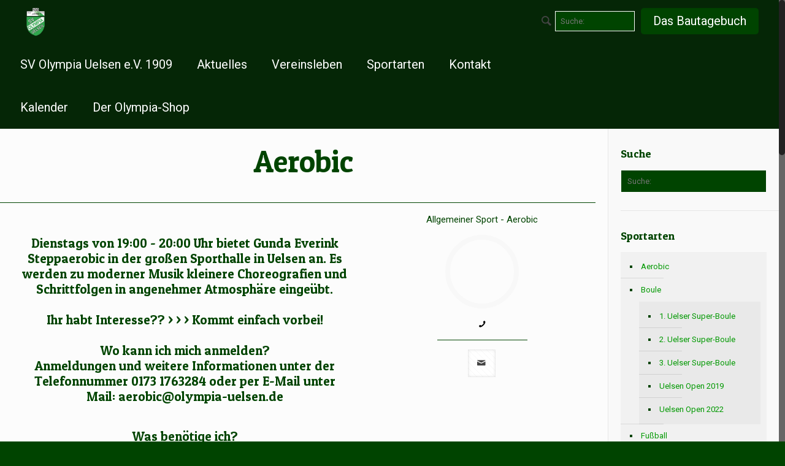

--- FILE ---
content_type: text/html; charset=UTF-8
request_url: http://olympia-uelsen.de/aerobic-2/
body_size: 22773
content:
<!DOCTYPE html>
<html class="no-js" lang="de">

<!-- head -->
<head>

<!-- meta -->
<meta charset="UTF-8" />
<meta name="viewport" content="width=device-width, initial-scale=1, maximum-scale=1">
<meta name="description" content="Olympia Uelsen" />

<link rel="shortcut icon" href="http://olympia-uelsen.de/wp-content/themes/betheme/images/favicon.ico" />	
	

<!-- wp_head() -->
<title>Aerobic &#8211; SV Olympia Uelsen e.V.</title>
<!-- script | dynamic -->
<script id="mfn-dnmc-config-js">
//<![CDATA[
window.mfn_ajax = "http://olympia-uelsen.de/wp-admin/admin-ajax.php";
window.mfn_mobile_init = 1240;
window.mfn_nicescroll = 40;
window.mfn_parallax = "translate3d";
window.mfn_prettyphoto = {style:"pp_default", width:0, height:0};
window.mfn_sliders = {blog:0, clients:0, offer:0, portfolio:0, shop:0, slider:0, testimonials:0};
window.mfn_retina_disable = 0;
//]]>
</script>
<meta name='robots' content='max-image-preview:large' />

<!-- Open Graph Meta Tags generated by Blog2Social 831 - https://www.blog2social.com -->
<meta property="og:title" content="Aerobic"/>
<meta property="og:description" content=""/>
<meta property="og:url" content="http://olympia-uelsen.de/aerobic-2/"/>
<meta property="og:type" content="article"/>
<meta property="og:article:published_time" content="2016-10-15 00:00:19"/>
<meta property="og:article:modified_time" content="2024-08-22 12:02:02"/>
<!-- Open Graph Meta Tags generated by Blog2Social 831 - https://www.blog2social.com -->

<!-- Twitter Card generated by Blog2Social 831 - https://www.blog2social.com -->
<meta name="twitter:card" content="summary">
<meta name="twitter:title" content="Aerobic"/>
<meta name="twitter:description" content=""/>
<!-- Twitter Card generated by Blog2Social 831 - https://www.blog2social.com -->
<meta name="author" content="Gerold"/>
<link rel='dns-prefetch' href='//fonts.googleapis.com' />
<link rel="alternate" type="application/rss+xml" title="SV Olympia Uelsen e.V. &raquo; Feed" href="http://olympia-uelsen.de/feed/" />
<link rel="alternate" type="application/rss+xml" title="SV Olympia Uelsen e.V. &raquo; Kommentar-Feed" href="http://olympia-uelsen.de/comments/feed/" />
<link rel="alternate" type="application/rss+xml" title="SV Olympia Uelsen e.V. &raquo; Aerobic-Kommentar-Feed" href="http://olympia-uelsen.de/aerobic-2/feed/" />
<script type="text/javascript">
/* <![CDATA[ */
window._wpemojiSettings = {"baseUrl":"https:\/\/s.w.org\/images\/core\/emoji\/15.0.3\/72x72\/","ext":".png","svgUrl":"https:\/\/s.w.org\/images\/core\/emoji\/15.0.3\/svg\/","svgExt":".svg","source":{"concatemoji":"http:\/\/olympia-uelsen.de\/wp-includes\/js\/wp-emoji-release.min.js?ver=6.5.7"}};
/*! This file is auto-generated */
!function(i,n){var o,s,e;function c(e){try{var t={supportTests:e,timestamp:(new Date).valueOf()};sessionStorage.setItem(o,JSON.stringify(t))}catch(e){}}function p(e,t,n){e.clearRect(0,0,e.canvas.width,e.canvas.height),e.fillText(t,0,0);var t=new Uint32Array(e.getImageData(0,0,e.canvas.width,e.canvas.height).data),r=(e.clearRect(0,0,e.canvas.width,e.canvas.height),e.fillText(n,0,0),new Uint32Array(e.getImageData(0,0,e.canvas.width,e.canvas.height).data));return t.every(function(e,t){return e===r[t]})}function u(e,t,n){switch(t){case"flag":return n(e,"\ud83c\udff3\ufe0f\u200d\u26a7\ufe0f","\ud83c\udff3\ufe0f\u200b\u26a7\ufe0f")?!1:!n(e,"\ud83c\uddfa\ud83c\uddf3","\ud83c\uddfa\u200b\ud83c\uddf3")&&!n(e,"\ud83c\udff4\udb40\udc67\udb40\udc62\udb40\udc65\udb40\udc6e\udb40\udc67\udb40\udc7f","\ud83c\udff4\u200b\udb40\udc67\u200b\udb40\udc62\u200b\udb40\udc65\u200b\udb40\udc6e\u200b\udb40\udc67\u200b\udb40\udc7f");case"emoji":return!n(e,"\ud83d\udc26\u200d\u2b1b","\ud83d\udc26\u200b\u2b1b")}return!1}function f(e,t,n){var r="undefined"!=typeof WorkerGlobalScope&&self instanceof WorkerGlobalScope?new OffscreenCanvas(300,150):i.createElement("canvas"),a=r.getContext("2d",{willReadFrequently:!0}),o=(a.textBaseline="top",a.font="600 32px Arial",{});return e.forEach(function(e){o[e]=t(a,e,n)}),o}function t(e){var t=i.createElement("script");t.src=e,t.defer=!0,i.head.appendChild(t)}"undefined"!=typeof Promise&&(o="wpEmojiSettingsSupports",s=["flag","emoji"],n.supports={everything:!0,everythingExceptFlag:!0},e=new Promise(function(e){i.addEventListener("DOMContentLoaded",e,{once:!0})}),new Promise(function(t){var n=function(){try{var e=JSON.parse(sessionStorage.getItem(o));if("object"==typeof e&&"number"==typeof e.timestamp&&(new Date).valueOf()<e.timestamp+604800&&"object"==typeof e.supportTests)return e.supportTests}catch(e){}return null}();if(!n){if("undefined"!=typeof Worker&&"undefined"!=typeof OffscreenCanvas&&"undefined"!=typeof URL&&URL.createObjectURL&&"undefined"!=typeof Blob)try{var e="postMessage("+f.toString()+"("+[JSON.stringify(s),u.toString(),p.toString()].join(",")+"));",r=new Blob([e],{type:"text/javascript"}),a=new Worker(URL.createObjectURL(r),{name:"wpTestEmojiSupports"});return void(a.onmessage=function(e){c(n=e.data),a.terminate(),t(n)})}catch(e){}c(n=f(s,u,p))}t(n)}).then(function(e){for(var t in e)n.supports[t]=e[t],n.supports.everything=n.supports.everything&&n.supports[t],"flag"!==t&&(n.supports.everythingExceptFlag=n.supports.everythingExceptFlag&&n.supports[t]);n.supports.everythingExceptFlag=n.supports.everythingExceptFlag&&!n.supports.flag,n.DOMReady=!1,n.readyCallback=function(){n.DOMReady=!0}}).then(function(){return e}).then(function(){var e;n.supports.everything||(n.readyCallback(),(e=n.source||{}).concatemoji?t(e.concatemoji):e.wpemoji&&e.twemoji&&(t(e.twemoji),t(e.wpemoji)))}))}((window,document),window._wpemojiSettings);
/* ]]> */
</script>
<link rel='stylesheet' id='ai1ec_style-css' href='//olympia-uelsen.de/wp-content/plugins/all-in-one-event-calendar/cache/760f213a_ai1ec_parsed_css.css?ver=2.6.5' type='text/css' media='all' />
<style id='wp-emoji-styles-inline-css' type='text/css'>

	img.wp-smiley, img.emoji {
		display: inline !important;
		border: none !important;
		box-shadow: none !important;
		height: 1em !important;
		width: 1em !important;
		margin: 0 0.07em !important;
		vertical-align: -0.1em !important;
		background: none !important;
		padding: 0 !important;
	}
</style>
<link rel='stylesheet' id='wp-block-library-css' href='http://olympia-uelsen.de/wp-includes/css/dist/block-library/style.min.css?ver=6.5.7' type='text/css' media='all' />
<style id='classic-theme-styles-inline-css' type='text/css'>
/*! This file is auto-generated */
.wp-block-button__link{color:#fff;background-color:#32373c;border-radius:9999px;box-shadow:none;text-decoration:none;padding:calc(.667em + 2px) calc(1.333em + 2px);font-size:1.125em}.wp-block-file__button{background:#32373c;color:#fff;text-decoration:none}
</style>
<style id='global-styles-inline-css' type='text/css'>
body{--wp--preset--color--black: #000000;--wp--preset--color--cyan-bluish-gray: #abb8c3;--wp--preset--color--white: #ffffff;--wp--preset--color--pale-pink: #f78da7;--wp--preset--color--vivid-red: #cf2e2e;--wp--preset--color--luminous-vivid-orange: #ff6900;--wp--preset--color--luminous-vivid-amber: #fcb900;--wp--preset--color--light-green-cyan: #7bdcb5;--wp--preset--color--vivid-green-cyan: #00d084;--wp--preset--color--pale-cyan-blue: #8ed1fc;--wp--preset--color--vivid-cyan-blue: #0693e3;--wp--preset--color--vivid-purple: #9b51e0;--wp--preset--gradient--vivid-cyan-blue-to-vivid-purple: linear-gradient(135deg,rgba(6,147,227,1) 0%,rgb(155,81,224) 100%);--wp--preset--gradient--light-green-cyan-to-vivid-green-cyan: linear-gradient(135deg,rgb(122,220,180) 0%,rgb(0,208,130) 100%);--wp--preset--gradient--luminous-vivid-amber-to-luminous-vivid-orange: linear-gradient(135deg,rgba(252,185,0,1) 0%,rgba(255,105,0,1) 100%);--wp--preset--gradient--luminous-vivid-orange-to-vivid-red: linear-gradient(135deg,rgba(255,105,0,1) 0%,rgb(207,46,46) 100%);--wp--preset--gradient--very-light-gray-to-cyan-bluish-gray: linear-gradient(135deg,rgb(238,238,238) 0%,rgb(169,184,195) 100%);--wp--preset--gradient--cool-to-warm-spectrum: linear-gradient(135deg,rgb(74,234,220) 0%,rgb(151,120,209) 20%,rgb(207,42,186) 40%,rgb(238,44,130) 60%,rgb(251,105,98) 80%,rgb(254,248,76) 100%);--wp--preset--gradient--blush-light-purple: linear-gradient(135deg,rgb(255,206,236) 0%,rgb(152,150,240) 100%);--wp--preset--gradient--blush-bordeaux: linear-gradient(135deg,rgb(254,205,165) 0%,rgb(254,45,45) 50%,rgb(107,0,62) 100%);--wp--preset--gradient--luminous-dusk: linear-gradient(135deg,rgb(255,203,112) 0%,rgb(199,81,192) 50%,rgb(65,88,208) 100%);--wp--preset--gradient--pale-ocean: linear-gradient(135deg,rgb(255,245,203) 0%,rgb(182,227,212) 50%,rgb(51,167,181) 100%);--wp--preset--gradient--electric-grass: linear-gradient(135deg,rgb(202,248,128) 0%,rgb(113,206,126) 100%);--wp--preset--gradient--midnight: linear-gradient(135deg,rgb(2,3,129) 0%,rgb(40,116,252) 100%);--wp--preset--font-size--small: 13px;--wp--preset--font-size--medium: 20px;--wp--preset--font-size--large: 36px;--wp--preset--font-size--x-large: 42px;--wp--preset--spacing--20: 0.44rem;--wp--preset--spacing--30: 0.67rem;--wp--preset--spacing--40: 1rem;--wp--preset--spacing--50: 1.5rem;--wp--preset--spacing--60: 2.25rem;--wp--preset--spacing--70: 3.38rem;--wp--preset--spacing--80: 5.06rem;--wp--preset--shadow--natural: 6px 6px 9px rgba(0, 0, 0, 0.2);--wp--preset--shadow--deep: 12px 12px 50px rgba(0, 0, 0, 0.4);--wp--preset--shadow--sharp: 6px 6px 0px rgba(0, 0, 0, 0.2);--wp--preset--shadow--outlined: 6px 6px 0px -3px rgba(255, 255, 255, 1), 6px 6px rgba(0, 0, 0, 1);--wp--preset--shadow--crisp: 6px 6px 0px rgba(0, 0, 0, 1);}:where(.is-layout-flex){gap: 0.5em;}:where(.is-layout-grid){gap: 0.5em;}body .is-layout-flex{display: flex;}body .is-layout-flex{flex-wrap: wrap;align-items: center;}body .is-layout-flex > *{margin: 0;}body .is-layout-grid{display: grid;}body .is-layout-grid > *{margin: 0;}:where(.wp-block-columns.is-layout-flex){gap: 2em;}:where(.wp-block-columns.is-layout-grid){gap: 2em;}:where(.wp-block-post-template.is-layout-flex){gap: 1.25em;}:where(.wp-block-post-template.is-layout-grid){gap: 1.25em;}.has-black-color{color: var(--wp--preset--color--black) !important;}.has-cyan-bluish-gray-color{color: var(--wp--preset--color--cyan-bluish-gray) !important;}.has-white-color{color: var(--wp--preset--color--white) !important;}.has-pale-pink-color{color: var(--wp--preset--color--pale-pink) !important;}.has-vivid-red-color{color: var(--wp--preset--color--vivid-red) !important;}.has-luminous-vivid-orange-color{color: var(--wp--preset--color--luminous-vivid-orange) !important;}.has-luminous-vivid-amber-color{color: var(--wp--preset--color--luminous-vivid-amber) !important;}.has-light-green-cyan-color{color: var(--wp--preset--color--light-green-cyan) !important;}.has-vivid-green-cyan-color{color: var(--wp--preset--color--vivid-green-cyan) !important;}.has-pale-cyan-blue-color{color: var(--wp--preset--color--pale-cyan-blue) !important;}.has-vivid-cyan-blue-color{color: var(--wp--preset--color--vivid-cyan-blue) !important;}.has-vivid-purple-color{color: var(--wp--preset--color--vivid-purple) !important;}.has-black-background-color{background-color: var(--wp--preset--color--black) !important;}.has-cyan-bluish-gray-background-color{background-color: var(--wp--preset--color--cyan-bluish-gray) !important;}.has-white-background-color{background-color: var(--wp--preset--color--white) !important;}.has-pale-pink-background-color{background-color: var(--wp--preset--color--pale-pink) !important;}.has-vivid-red-background-color{background-color: var(--wp--preset--color--vivid-red) !important;}.has-luminous-vivid-orange-background-color{background-color: var(--wp--preset--color--luminous-vivid-orange) !important;}.has-luminous-vivid-amber-background-color{background-color: var(--wp--preset--color--luminous-vivid-amber) !important;}.has-light-green-cyan-background-color{background-color: var(--wp--preset--color--light-green-cyan) !important;}.has-vivid-green-cyan-background-color{background-color: var(--wp--preset--color--vivid-green-cyan) !important;}.has-pale-cyan-blue-background-color{background-color: var(--wp--preset--color--pale-cyan-blue) !important;}.has-vivid-cyan-blue-background-color{background-color: var(--wp--preset--color--vivid-cyan-blue) !important;}.has-vivid-purple-background-color{background-color: var(--wp--preset--color--vivid-purple) !important;}.has-black-border-color{border-color: var(--wp--preset--color--black) !important;}.has-cyan-bluish-gray-border-color{border-color: var(--wp--preset--color--cyan-bluish-gray) !important;}.has-white-border-color{border-color: var(--wp--preset--color--white) !important;}.has-pale-pink-border-color{border-color: var(--wp--preset--color--pale-pink) !important;}.has-vivid-red-border-color{border-color: var(--wp--preset--color--vivid-red) !important;}.has-luminous-vivid-orange-border-color{border-color: var(--wp--preset--color--luminous-vivid-orange) !important;}.has-luminous-vivid-amber-border-color{border-color: var(--wp--preset--color--luminous-vivid-amber) !important;}.has-light-green-cyan-border-color{border-color: var(--wp--preset--color--light-green-cyan) !important;}.has-vivid-green-cyan-border-color{border-color: var(--wp--preset--color--vivid-green-cyan) !important;}.has-pale-cyan-blue-border-color{border-color: var(--wp--preset--color--pale-cyan-blue) !important;}.has-vivid-cyan-blue-border-color{border-color: var(--wp--preset--color--vivid-cyan-blue) !important;}.has-vivid-purple-border-color{border-color: var(--wp--preset--color--vivid-purple) !important;}.has-vivid-cyan-blue-to-vivid-purple-gradient-background{background: var(--wp--preset--gradient--vivid-cyan-blue-to-vivid-purple) !important;}.has-light-green-cyan-to-vivid-green-cyan-gradient-background{background: var(--wp--preset--gradient--light-green-cyan-to-vivid-green-cyan) !important;}.has-luminous-vivid-amber-to-luminous-vivid-orange-gradient-background{background: var(--wp--preset--gradient--luminous-vivid-amber-to-luminous-vivid-orange) !important;}.has-luminous-vivid-orange-to-vivid-red-gradient-background{background: var(--wp--preset--gradient--luminous-vivid-orange-to-vivid-red) !important;}.has-very-light-gray-to-cyan-bluish-gray-gradient-background{background: var(--wp--preset--gradient--very-light-gray-to-cyan-bluish-gray) !important;}.has-cool-to-warm-spectrum-gradient-background{background: var(--wp--preset--gradient--cool-to-warm-spectrum) !important;}.has-blush-light-purple-gradient-background{background: var(--wp--preset--gradient--blush-light-purple) !important;}.has-blush-bordeaux-gradient-background{background: var(--wp--preset--gradient--blush-bordeaux) !important;}.has-luminous-dusk-gradient-background{background: var(--wp--preset--gradient--luminous-dusk) !important;}.has-pale-ocean-gradient-background{background: var(--wp--preset--gradient--pale-ocean) !important;}.has-electric-grass-gradient-background{background: var(--wp--preset--gradient--electric-grass) !important;}.has-midnight-gradient-background{background: var(--wp--preset--gradient--midnight) !important;}.has-small-font-size{font-size: var(--wp--preset--font-size--small) !important;}.has-medium-font-size{font-size: var(--wp--preset--font-size--medium) !important;}.has-large-font-size{font-size: var(--wp--preset--font-size--large) !important;}.has-x-large-font-size{font-size: var(--wp--preset--font-size--x-large) !important;}
.wp-block-navigation a:where(:not(.wp-element-button)){color: inherit;}
:where(.wp-block-post-template.is-layout-flex){gap: 1.25em;}:where(.wp-block-post-template.is-layout-grid){gap: 1.25em;}
:where(.wp-block-columns.is-layout-flex){gap: 2em;}:where(.wp-block-columns.is-layout-grid){gap: 2em;}
.wp-block-pullquote{font-size: 1.5em;line-height: 1.6;}
</style>
<link rel='stylesheet' id='contact-form-7-css' href='http://olympia-uelsen.de/wp-content/plugins/contact-form-7/includes/css/styles.css?ver=5.2' type='text/css' media='all' />
<link rel='stylesheet' id='foobox-free-min-css' href='http://olympia-uelsen.de/wp-content/plugins/foobox-image-lightbox/free/css/foobox.free.min.css?ver=2.7.34' type='text/css' media='all' />
<link rel='stylesheet' id='rs-plugin-settings-css' href='http://olympia-uelsen.de/wp-content/plugins/revslider/public/assets/css/settings.css?ver=5.2.5.3' type='text/css' media='all' />
<style id='rs-plugin-settings-inline-css' type='text/css'>
#rs-demo-id {}
</style>
<link rel='stylesheet' id='style-css' href='http://olympia-uelsen.de/wp-content/themes/betheme/style.css?ver=13.5' type='text/css' media='all' />
<link rel='stylesheet' id='mfn-base-css' href='http://olympia-uelsen.de/wp-content/themes/betheme/css/base.css?ver=13.5' type='text/css' media='all' />
<link rel='stylesheet' id='mfn-layout-css' href='http://olympia-uelsen.de/wp-content/themes/betheme/css/layout.css?ver=13.5' type='text/css' media='all' />
<link rel='stylesheet' id='mfn-shortcodes-css' href='http://olympia-uelsen.de/wp-content/themes/betheme/css/shortcodes.css?ver=13.5' type='text/css' media='all' />
<link rel='stylesheet' id='mfn-animations-css' href='http://olympia-uelsen.de/wp-content/themes/betheme/assets/animations/animations.min.css?ver=13.5' type='text/css' media='all' />
<link rel='stylesheet' id='mfn-jquery-ui-css' href='http://olympia-uelsen.de/wp-content/themes/betheme/assets/ui/jquery.ui.all.css?ver=13.5' type='text/css' media='all' />
<link rel='stylesheet' id='mfn-prettyPhoto-css' href='http://olympia-uelsen.de/wp-content/themes/betheme/assets/prettyPhoto/prettyPhoto.css?ver=13.5' type='text/css' media='all' />
<link rel='stylesheet' id='mfn-jplayer-css' href='http://olympia-uelsen.de/wp-content/themes/betheme/assets/jplayer/css/jplayer.blue.monday.css?ver=13.5' type='text/css' media='all' />
<link rel='stylesheet' id='mfn-responsive-css' href='http://olympia-uelsen.de/wp-content/themes/betheme/css/responsive.css?ver=13.5' type='text/css' media='all' />
<link rel='stylesheet' id='Roboto-css' href='http://fonts.googleapis.com/css?family=Roboto%3A100%2C300%2C400%2C400italic%2C700&#038;ver=6.5.7' type='text/css' media='all' />
<link rel='stylesheet' id='Patua+One-css' href='http://fonts.googleapis.com/css?family=Patua+One%3A100%2C300%2C400%2C400italic%2C700&#038;ver=6.5.7' type='text/css' media='all' />
<style id='akismet-widget-style-inline-css' type='text/css'>

			.a-stats {
				--akismet-color-mid-green: #357b49;
				--akismet-color-white: #fff;
				--akismet-color-light-grey: #f6f7f7;

				max-width: 350px;
				width: auto;
			}

			.a-stats * {
				all: unset;
				box-sizing: border-box;
			}

			.a-stats strong {
				font-weight: 600;
			}

			.a-stats a.a-stats__link,
			.a-stats a.a-stats__link:visited,
			.a-stats a.a-stats__link:active {
				background: var(--akismet-color-mid-green);
				border: none;
				box-shadow: none;
				border-radius: 8px;
				color: var(--akismet-color-white);
				cursor: pointer;
				display: block;
				font-family: -apple-system, BlinkMacSystemFont, 'Segoe UI', 'Roboto', 'Oxygen-Sans', 'Ubuntu', 'Cantarell', 'Helvetica Neue', sans-serif;
				font-weight: 500;
				padding: 12px;
				text-align: center;
				text-decoration: none;
				transition: all 0.2s ease;
			}

			/* Extra specificity to deal with TwentyTwentyOne focus style */
			.widget .a-stats a.a-stats__link:focus {
				background: var(--akismet-color-mid-green);
				color: var(--akismet-color-white);
				text-decoration: none;
			}

			.a-stats a.a-stats__link:hover {
				filter: brightness(110%);
				box-shadow: 0 4px 12px rgba(0, 0, 0, 0.06), 0 0 2px rgba(0, 0, 0, 0.16);
			}

			.a-stats .count {
				color: var(--akismet-color-white);
				display: block;
				font-size: 1.5em;
				line-height: 1.4;
				padding: 0 13px;
				white-space: nowrap;
			}
		
</style>
<script type="text/javascript" src="http://olympia-uelsen.de/wp-includes/js/jquery/jquery.min.js?ver=3.7.1" id="jquery-core-js"></script>
<script type="text/javascript" src="http://olympia-uelsen.de/wp-includes/js/jquery/jquery-migrate.min.js?ver=3.4.1" id="jquery-migrate-js"></script>
<script type="text/javascript" src="http://olympia-uelsen.de/wp-content/plugins/revslider/public/assets/js/jquery.themepunch.tools.min.js?ver=5.2.5.3" id="tp-tools-js"></script>
<script type="text/javascript" src="http://olympia-uelsen.de/wp-content/plugins/revslider/public/assets/js/jquery.themepunch.revolution.min.js?ver=5.2.5.3" id="revmin-js"></script>
<script type="text/javascript" id="foobox-free-min-js-before">
/* <![CDATA[ */
/* Run FooBox FREE (v2.7.34) */
var FOOBOX = window.FOOBOX = {
	ready: true,
	disableOthers: false,
	o: {wordpress: { enabled: true }, countMessage:'image %index of %total', captions: { dataTitle: ["captionTitle","title"], dataDesc: ["captionDesc","description"] }, rel: '', excludes:'.fbx-link,.nofoobox,.nolightbox,a[href*="pinterest.com/pin/create/button/"]', affiliate : { enabled: false }},
	selectors: [
		".foogallery-container.foogallery-lightbox-foobox", ".foogallery-container.foogallery-lightbox-foobox-free", ".gallery", ".wp-block-gallery", ".wp-caption", ".wp-block-image", "a:has(img[class*=wp-image-])", ".foobox"
	],
	pre: function( $ ){
		// Custom JavaScript (Pre)
		
	},
	post: function( $ ){
		// Custom JavaScript (Post)
		
		// Custom Captions Code
		
	},
	custom: function( $ ){
		// Custom Extra JS
		
	}
};
/* ]]> */
</script>
<script type="text/javascript" src="http://olympia-uelsen.de/wp-content/plugins/foobox-image-lightbox/free/js/foobox.free.min.js?ver=2.7.34" id="foobox-free-min-js"></script>
<link rel="https://api.w.org/" href="http://olympia-uelsen.de/wp-json/" /><link rel="alternate" type="application/json" href="http://olympia-uelsen.de/wp-json/wp/v2/pages/3332" /><link rel="EditURI" type="application/rsd+xml" title="RSD" href="http://olympia-uelsen.de/xmlrpc.php?rsd" />
<meta name="generator" content="WordPress 6.5.7" />
<link rel="canonical" href="http://olympia-uelsen.de/aerobic-2/" />
<link rel='shortlink' href='http://olympia-uelsen.de/?p=3332' />
<link rel="alternate" type="application/json+oembed" href="http://olympia-uelsen.de/wp-json/oembed/1.0/embed?url=http%3A%2F%2Folympia-uelsen.de%2Faerobic-2%2F" />
<link rel="alternate" type="text/xml+oembed" href="http://olympia-uelsen.de/wp-json/oembed/1.0/embed?url=http%3A%2F%2Folympia-uelsen.de%2Faerobic-2%2F&#038;format=xml" />
<!-- style | background -->
<style id="mfn-dnmc-bg-css">
#Subheader{background-image:url(http://olympia-uelsen.de/wp-content/uploads/2016/09/IMG_4622-e1475266228958.jpg);background-repeat:no-repeat;background-position:center top}
</style>
<!-- style | dynamic -->
<style id="mfn-dnmc-style-css">
@media only screen and (min-width: 1240px) {body:not(.header-simple) #Top_bar #menu { display:block !important; }.tr-menu #Top_bar #menu { background:none !important;}#Top_bar .menu > li > ul.mfn-megamenu { width:984px; }#Top_bar .menu > li > ul.mfn-megamenu > li { float:left;}#Top_bar .menu > li > ul.mfn-megamenu > li.mfn-megamenu-cols-1 { width:100%;}#Top_bar .menu > li > ul.mfn-megamenu > li.mfn-megamenu-cols-2 { width:50%;}#Top_bar .menu > li > ul.mfn-megamenu > li.mfn-megamenu-cols-3 { width:33.33%;}#Top_bar .menu > li > ul.mfn-megamenu > li.mfn-megamenu-cols-4 { width:25%;}#Top_bar .menu > li > ul.mfn-megamenu > li.mfn-megamenu-cols-5 { width:20%;}#Top_bar .menu > li > ul.mfn-megamenu > li.mfn-megamenu-cols-6 { width:16.66%;}#Top_bar .menu > li > ul.mfn-megamenu > li > ul { display:block !important; position:inherit; left:auto; top:auto; border-width: 0 1px 0 0; }#Top_bar .menu > li > ul.mfn-megamenu > li:last-child > ul{ border: 0; }#Top_bar .menu > li > ul.mfn-megamenu > li > ul li { width: auto; }#Top_bar .menu > li > ul.mfn-megamenu a.mfn-megamenu-title { text-transform: uppercase; font-weight:400; background:none;}#Top_bar .menu > li > ul.mfn-megamenu a .menu-arrow { display: none; }.menuo-right #Top_bar .menu > li > ul.mfn-megamenu { left:auto; right:0;}.menuo-right #Top_bar .menu > li > ul.mfn-megamenu-bg { box-sizing:border-box;}#Top_bar .menu > li > ul.mfn-megamenu-bg { padding:20px 166px 20px 20px; background-repeat:no-repeat; background-position: bottom right; }#Top_bar .menu > li > ul.mfn-megamenu-bg > li { background:none;}#Top_bar .menu > li > ul.mfn-megamenu-bg > li a { border:none;}#Top_bar .menu > li > ul.mfn-megamenu-bg > li > ul { background:none !important;-webkit-box-shadow: 0 0 0 0;-moz-box-shadow: 0 0 0 0;box-shadow: 0 0 0 0;}.header-plain:not(.menuo-right) #Header .top_bar_left { width:auto !important;}.header-stack.header-center #Top_bar #menu { display: inline-block !important;}.header-simple {}.header-simple #Top_bar #menu { display:none; height: auto; width: 300px; bottom: auto; top: 100%; right: 1px; position: absolute; margin: 0px;}.header-simple #Header a.responsive-menu-toggle { display:block; line-height: 35px; font-size: 25px; position:absolute; right: 10px; }.header-simple #Header a:hover.responsive-menu-toggle { text-decoration: none; }.header-simple #Top_bar #menu > ul { width:100%; float: left; }.header-simple #Top_bar #menu ul li { width: 100%; padding-bottom: 0; border-right: 0; position: relative; }.header-simple #Top_bar #menu ul li a { padding:0 20px; margin:0; display: block; height: auto; line-height: normal; border:none; }.header-simple #Top_bar #menu ul li a:after { display:none;}.header-simple #Top_bar #menu ul li a span { border:none; line-height:48px; display:inline; padding:0;}.header-simple #Top_bar #menu ul li.submenu .menu-toggle { display:block; position:absolute; right:0; top:0; width:48px; height:48px; line-height:48px; font-size:30px; text-align:center; color:#d6d6d6; border-left:1px solid #eee; cursor:pointer;}.header-simple #Top_bar #menu ul li.submenu .menu-toggle:after { content:"+"}.header-simple #Top_bar #menu ul li.hover > .menu-toggle:after { content:"-"}.header-simple #Top_bar #menu ul li.hover a { border-bottom: 0; }.header-simple #Top_bar #menu ul.mfn-megamenu li .menu-toggle { display:none;}.header-simple #Top_bar #menu ul li ul { position:relative !important; left:0 !important; top:0; padding: 0; margin-left: 0 !important; width:auto !important; background-image:none;}.header-simple #Top_bar #menu ul li ul li { width:100% !important;}.header-simple #Top_bar #menu ul li ul li a { padding: 0 20px 0 30px;}.header-simple #Top_bar #menu ul li ul li a .menu-arrow { display: none;}.header-simple #Top_bar #menu ul li ul li a span { padding:0;}.header-simple #Top_bar #menu ul li ul li a span:after { display:none !important;}.header-simple #Top_bar .menu > li > ul.mfn-megamenu a.mfn-megamenu-title { text-transform: uppercase; font-weight:400;}.header-simple #Top_bar .menu > li > ul.mfn-megamenu > li > ul { display:block !important; position:inherit; left:auto; top:auto;}.header-simple #Top_bar #menu ul li ul li ul { border-left: 0 !important; padding: 0; top: 0; }.header-simple #Top_bar #menu ul li ul li ul li a { padding: 0 20px 0 40px;}.rtl.header-simple#Top_bar #menu { left: 1px; right: auto;}.rtl.header-simple #Top_bar a.responsive-menu-toggle { left:10px; right:auto; }.rtl.header-simple #Top_bar #menu ul li.submenu .menu-toggle { left:0; right:auto; border-left:none; border-right:1px solid #eee;}.rtl.header-simple #Top_bar #menu ul li ul { left:auto !important; right:0 !important;}.rtl.header-simple #Top_bar #menu ul li ul li a { padding: 0 30px 0 20px;}.rtl.header-simple #Top_bar #menu ul li ul li ul li a { padding: 0 40px 0 20px;}.menu-highlight #Top_bar .menu > li { margin: 0 2px; }.menu-highlight:not(.header-creative) #Top_bar .menu > li > a { margin: 20px 0; padding: 0; -webkit-border-radius: 5px; border-radius: 5px; }.menu-highlight #Top_bar .menu > li > a:after { display: none; }.menu-highlight #Top_bar .menu > li > a span:not(.description) { line-height: 50px; }.menu-highlight #Top_bar .menu > li > a span.description { display: none; }.menu-highlight.header-stack #Top_bar .menu > li > a { margin: 10px 0 !important; }.menu-highlight.header-stack #Top_bar .menu > li > a span:not(.description) { line-height: 40px; }.menu-highlight.header-fixed #Top_bar .menu > li > a { margin: 10px 0 !important; padding: 5px 0; }.menu-highlight.header-fixed #Top_bar .menu > li > a span { line-height:30px;}.menu-highlight.header-transparent #Top_bar .menu > li > a { margin: 5px 0; }.menu-highlight.header-simple #Top_bar #menu ul li,.menu-highlight.header-creative #Top_bar #menu ul li { margin: 0; }.menu-highlight.header-simple #Top_bar #menu ul li > a,.menu-highlight.header-creative #Top_bar #menu ul li > a { -webkit-border-radius: 0; border-radius: 0; }.menu-highlight:not(.header-simple) #Top_bar.is-sticky .menu > li > a { margin: 10px 0 !important; padding: 5px 0 !important; }.menu-highlight:not(.header-simple) #Top_bar.is-sticky .menu > li > a span { line-height:30px !important;}.header-modern.menu-highlight.menuo-right .menu_wrapper { margin-right: 20px;}.menu-line-below #Top_bar .menu > li > a:after { top: auto; bottom: -4px; }.menu-line-below #Top_bar.is-sticky .menu > li > a:after { top: auto; bottom: -4px; }.menu-line-below-80 #Top_bar:not(.is-sticky) .menu > li > a:after { height: 4px; left: 10%; top: 50%; margin-top: 20px; width: 80%; } .menu-line-below-80-1 #Top_bar:not(.is-sticky) .menu > li > a:after { height: 1px; left: 10%; top: 50%; margin-top: 20px; width: 80%; }.menu-arrow-top #Top_bar .menu > li > a:after { background: none repeat scroll 0 0 rgba(0, 0, 0, 0) !important; border-color: #cccccc transparent transparent transparent; border-style: solid; border-width: 7px 7px 0 7px; display: block; height: 0; left: 50%; margin-left: -7px; top: 0 !important; width: 0; }.menu-arrow-top.header-transparent #Top_bar .menu > li > a:after,.menu-arrow-top.header-plain #Top_bar .menu > li > a:after { display: none; }.menu-arrow-top #Top_bar.is-sticky .menu > li > a:after { top: 0px !important; }.menu-arrow-bottom #Top_bar .menu > li > a:after { background: none !important; border-color: transparent transparent #cccccc transparent; border-style: solid; border-width: 0 7px 7px; display: block; height: 0; left: 50%; margin-left: -7px; top: auto; bottom: 0; width: 0; }.menu-arrow-bottom.header-transparent #Top_bar .menu > li > a:after,.menu-arrow-bottom.header-plain #Top_bar .menu > li > a:after { display: none; }.menu-arrow-bottom #Top_bar.is-sticky .menu > li > a:after { top: auto; bottom: 0; }.menuo-no-borders #Top_bar .menu > li > a span:not(.description) { border-right-width: 0; }.menuo-no-borders #Header_creative #Top_bar .menu > li > a span { border-bottom-width: 0; }}@media only screen and (min-width: 1240px) {#Top_bar.is-sticky { position:fixed !important; width:100%; left:0; top:-60px; height:60px; z-index:701; background:#fff; opacity:.97; filter: alpha(opacity = 97);-webkit-box-shadow: 0px 2px 5px 0px rgba(0, 0, 0, 0.1); -moz-box-shadow: 0px 2px 5px 0px rgba(0, 0, 0, 0.1);box-shadow: 0px 2px 5px 0px rgba(0, 0, 0, 0.1);}.layout-boxed.header-boxed #Top_bar.is-sticky { max-width:1240px; left:50%; -webkit-transform: translateX(-50%); transform: translateX(-50%);}.layout-boxed.header-boxed.nice-scroll #Top_bar.is-sticky { margin-left:-5px;}#Top_bar.is-sticky .top_bar_left,#Top_bar.is-sticky .top_bar_right,#Top_bar.is-sticky .top_bar_right:before { background:none;}#Top_bar.is-sticky .top_bar_right { top:-4px;}#Top_bar.is-sticky .logo { width:auto; margin: 0 30px 0 20px; padding:0;}#Top_bar.is-sticky #logo { padding:5px 0 !important; height:50px !important; line-height:50px !important;}#Top_bar.is-sticky #logo img:not(.svg) { max-height:35px; width: auto !important;}#Top_bar.is-sticky #logo img.logo-main { display:none;}#Top_bar.is-sticky #logo img.logo-sticky { display:inline;}#Top_bar.is-sticky .menu_wrapper { clear:none;}#Top_bar.is-sticky .menu_wrapper .menu > li > a{ padding:15px 0;}#Top_bar.is-sticky .menu > li > a,#Top_bar.is-sticky .menu > li > a span { line-height:30px;}#Top_bar.is-sticky .menu > li > a:after { top:auto; bottom:-4px;}#Top_bar.is-sticky .menu > li > a span.description { display:none;}#Top_bar.is-sticky a.responsive-menu-toggle { top: 14px;}#Top_bar.is-sticky .top_bar_right_wrapper { top:15px;}.header-plain #Top_bar.is-sticky .top_bar_right_wrapper { top:0;}#Top_bar.is-sticky .secondary_menu_wrapper,#Top_bar.is-sticky .banner_wrapper { display:none;}.header-simple #Top_bar.is-sticky .responsive-menu-toggle { top:12px;}.header-overlay #Top_bar.is-sticky { display:none;}.sticky-dark #Top_bar.is-sticky { background: rgba(0,0,0,.8); }.sticky-dark #Top_bar.is-sticky #menu { background: none; }.sticky-dark #Top_bar.is-sticky .menu > li > a { color: #fff; }.sticky-dark #Top_bar.is-sticky .top_bar_right a { color: rgba(255,255,255,.5); }.sticky-dark #Top_bar.is-sticky .wpml-languages a.active,.sticky-dark #Top_bar.is-sticky .wpml-languages ul.wpml-lang-dropdown { background: rgba(0,0,0,0.3); border-color: rgba(0, 0, 0, 0.1); }}@media only screen and (max-width: 1239px){.header_placeholder { height: 0 !important;}#Top_bar #menu { display:none; height: auto; width: 300px; bottom: auto; top: 100%; right: 1px; position: absolute; margin: 0px;}#Top_bar a.responsive-menu-toggle { display:block; width: 35px; height: 35px; text-align: center; position:absolute; top: 28px; right: 10px; -webkit-border-radius: 3px; border-radius: 3px;}#Top_bar a:hover.responsive-menu-toggle { text-decoration: none;}#Top_bar a.responsive-menu-toggle i { font-size: 25px; line-height: 35px;}#Top_bar a.responsive-menu-toggle span { float:right; padding:10px 5px; line-height:14px;}#Top_bar #menu > ul { width:100%; float: left; }#Top_bar #menu ul li { width: 100%; padding-bottom: 0; border-right: 0; position: relative; }#Top_bar #menu ul li a { padding:0 20px; margin:0; display: block; height: auto; line-height: normal; border:none; }#Top_bar #menu ul li a:after { display:none;}#Top_bar #menu ul li a span { border:none; line-height:48px; display:inline; padding:0;}#Top_bar #menu ul li a span.description { margin:0 0 0 5px;}#Top_bar #menu ul li.submenu .menu-toggle { display:block; position:absolute; right:0; top:0; width:48px; height:48px; line-height:48px; font-size:30px; text-align:center; color:#d6d6d6; border-left:1px solid #eee; cursor:pointer;}#Top_bar #menu ul li.submenu .menu-toggle:after { content:"+"}#Top_bar #menu ul li.hover > .menu-toggle:after { content:"-"}#Top_bar #menu ul li.hover a { border-bottom: 0; }#Top_bar #menu ul li a span:after { display:none !important;} #Top_bar #menu ul.mfn-megamenu li .menu-toggle { display:none;}#Top_bar #menu ul li ul { position:relative !important; left:0 !important; top:0; padding: 0; margin-left: 0 !important; width:auto !important; background-image:none !important;box-shadow: 0 0 0 0 transparent !important; -webkit-box-shadow: 0 0 0 0 transparent !important;}#Top_bar #menu ul li ul li { width:100% !important;}#Top_bar #menu ul li ul li a { padding: 0 20px 0 30px;}#Top_bar #menu ul li ul li a .menu-arrow { display: none;}#Top_bar #menu ul li ul li a span { padding:0;}#Top_bar #menu ul li ul li a span:after { display:none !important;}#Top_bar .menu > li > ul.mfn-megamenu a.mfn-megamenu-title { text-transform: uppercase; font-weight:400;}#Top_bar .menu > li > ul.mfn-megamenu > li > ul { display:block !important; position:inherit; left:auto; top:auto;}#Top_bar #menu ul li ul li ul { border-left: 0 !important; padding: 0; top: 0; }#Top_bar #menu ul li ul li ul li a { padding: 0 20px 0 40px;}.rtl #Top_bar #menu { left: 1px; right: auto;}.rtl #Top_bar a.responsive-menu-toggle { left:10px; right:auto; }.rtl #Top_bar #menu ul li.submenu .menu-toggle { left:0; right:auto; border-left:none; border-right:1px solid #eee;}.rtl #Top_bar #menu ul li ul { left:auto !important; right:0 !important;}.rtl #Top_bar #menu ul li ul li a { padding: 0 30px 0 20px;}.rtl #Top_bar #menu ul li ul li ul li a { padding: 0 40px 0 20px;}.header-stack #Top_bar {}.header-stack .menu_wrapper a.responsive-menu-toggle { position: static !important; margin: 11px 0; }.header-stack .menu_wrapper #menu { left: 0; right: auto; }.rtl.header-stack #Top_bar #menu { left: auto; right: 0; }}#Header_wrapper, #Intro {background-color: #fcfcfc;}#Subheader {background-color: rgba(252, 252, 252, 1);}.header-classic #Action_bar, .header-plain #Action_bar, .header-stack #Action_bar {background-color: #000000;}#Sliding-top {background-color: #004400;}#Sliding-top a.sliding-top-control {border-right-color: #004400;}#Sliding-top.st-center a.sliding-top-control,#Sliding-top.st-left a.sliding-top-control {border-top-color: #004400;}#Footer {background-color: #004400;}body, ul.timeline_items, .icon_box a .desc, .icon_box a:hover .desc, .feature_list ul li a, .list_item a, .list_item a:hover,.widget_recent_entries ul li a, .flat_box a, .flat_box a:hover, .story_box .desc, .content_slider.carouselul li a .title,.content_slider.flat.description ul li .desc, .content_slider.flat.description ul li a .desc {color: #000000;}.themecolor, .opening_hours .opening_hours_wrapper li span, .fancy_heading_icon .icon_top,.fancy_heading_arrows .icon-right-dir, .fancy_heading_arrows .icon-left-dir, .fancy_heading_line .title,.button-love a.mfn-love, .format-link .post-title .icon-link, .pager-single > span, .pager-single a:hover,.widget_meta ul, .widget_pages ul, .widget_rss ul, .widget_mfn_recent_comments ul li:after, .widget_archive ul, .widget_recent_comments ul li:after, .widget_nav_menu ul, .woocommerce ul.products li.product .price, .shop_slider .shop_slider_ul li .item_wrapper .price, .woocommerce-page ul.products li.product .price, .widget_price_filter .price_label .from, .widget_price_filter .price_label .to,.woocommerce ul.product_list_widget li .quantity .amount, .woocommerce .product div.entry-summary .price, .woocommerce .star-rating span,#Error_404 .error_pic i, .style-simple #Filters .filters_wrapper ul li a:hover, .style-simple #Filters .filters_wrapper ul li.current-cat a,.style-simple .quick_fact .title {color: #004400;}.themebg, .pager .pages a:hover, .pager .pages a.active, .pager .pages span.page-numbers.current, .pager-single span:after, #comments .commentlist > li .reply a.comment-reply-link,.fixed-nav .arrow, #Filters .filters_wrapper ul li a:hover, #Filters .filters_wrapper ul li.current-cat a, .widget_categories ul, .Recent_posts ul li .desc:after, .Recent_posts ul li .photo .c,.widget_recent_entries ul li:after, .widget_product_categories ul, div.jp-interface, #Top_bar a#header_cart span,.widget_mfn_menu ul li a:hover, .widget_mfn_menu ul li.current-menu-item:not(.current-menu-ancestor) > a, .widget_mfn_menu ul li.current_page_item:not(.current_page_ancestor) > a,.testimonials_slider .slider_images, .testimonials_slider .slider_images a:after, .testimonials_slider .slider_images:before,.slider_pagination a.selected, .slider_pagination a.selected:after, .tp-bullets.simplebullets.round .bullet.selected, .tp-bullets.simplebullets.round .bullet.selected:after,.tparrows.default, .tp-bullets.tp-thumbs .bullet.selected:after, .offer_thumb .slider_pagination a:before, .offer_thumb .slider_pagination a.selected:after,.style-simple .accordion .question:after, .style-simple .faq .question:after, .style-simple .icon_box .desc_wrapper h4:before,.style-simple #Filters .filters_wrapper ul li a:after, .style-simple .article_box .desc_wrapper p:after, .style-simple .sliding_box .desc_wrapper:after,.style-simple .trailer_box:hover .desc, .woocommerce-account table.my_account_orders .order-number a, .portfolio_group.exposure .portfolio-item .desc-inner .line,.style-simple .zoom_box .desc .desc_txt {background-color: #004400;}.Latest_news ul li .photo, .style-simple .opening_hours .opening_hours_wrapper li label,.style-simple .timeline_items li:hover h3, .style-simple .timeline_items li:nth-child(even):hover h3, .style-simple .timeline_items li:hover .desc, .style-simple .timeline_items li:nth-child(even):hover,.style-simple .offer_thumb .slider_pagination a.selected {border-color: #004400;}a {color: #009900;}a:hover {color: #004400;}*::-moz-selection {background-color: #009900;}*::selection {background-color: #009900;}.blockquote p.author span, .counter .desc_wrapper .title, .article_box .desc_wrapper p, .team .desc_wrapper p.subtitle, .pricing-box .plan-header p.subtitle, .pricing-box .plan-header .price sup.period, .chart_box p, .fancy_heading .inside,.fancy_heading_line .slogan, .post-meta, .post-meta a, .post-footer, .post-footer a span.label, .pager .pages a, .button-love a .label,.pager-single a, #comments .commentlist > li .comment-author .says, .fixed-nav .desc .date, .filters_buttons li.label, .Recent_posts ul li a .desc .date,.widget_recent_entries ul li .post-date, .tp_recent_tweets .twitter_time, .widget_price_filter .price_label, .shop-filters .woocommerce-result-count,.woocommerce ul.product_list_widget li .quantity, .widget_shopping_cart ul.product_list_widget li dl, .product_meta .posted_in,.woocommerce .shop_table .product-name .variation > dd, .shipping-calculator-button:after,.shop_slider .shop_slider_ul li .item_wrapper .price del,.testimonials_slider .testimonials_slider_ul li .author span, .testimonials_slider .testimonials_slider_ul li .author span a, .Latest_news ul li .desc_footer {color: #000000;}h1, h1 a, h1 a:hover, .text-logo #logo { color: #004400; }h2, h2 a, h2 a:hover { color: #000000; }h3, h3 a, h3 a:hover { color: #004400; }h4, h4 a, h4 a:hover, .style-simple .sliding_box .desc_wrapper h4 { color: #004400; }h5, h5 a, h5 a:hover { color: #fcfcfc; }h6, h6 a, h6 a:hover, a.content_link .title { color: #004400; }.dropcap, .highlight:not(.highlight_image) {background-color: #004400;}a.button, a.tp-button {background-color: #009900;color: #fcfcfc;}.button-stroke a.button, .button-stroke a.button .button_icon i, .button-stroke a.tp-button {border-color: #009900;color: #fcfcfc;}.button-stroke a:hover.button, .button-stroke a:hover.tp-button {background-color: #009900 !important;color: #fff;}a.button_theme, a.tp-button.button_theme,button, input[type="submit"], input[type="reset"], input[type="button"] {background-color: #004400;color: #fff;}.button-stroke a.button.button_theme:not(.action_button), .button-stroke a.button.button_theme:not(.action_button),.button-stroke a.button.button_theme .button_icon i, .button-stroke a.tp-button.button_theme,.button-stroke button, .button-stroke input[type="submit"], .button-stroke input[type="reset"], .button-stroke input[type="button"] {border-color: #004400;color: #004400 !important;}.button-stroke a.button.button_theme:hover, .button-stroke a.tp-button.button_theme:hover,.button-stroke button:hover, .button-stroke input[type="submit"]:hover, .button-stroke input[type="reset"]:hover, .button-stroke input[type="button"]:hover {background-color: #004400 !important;color: #fff !important;}a.mfn-link { color: #004400; }a.mfn-link-2 span, a:hover.mfn-link-2 span:before, a.hover.mfn-link-2 span:before, a.mfn-link-5 span, a.mfn-link-8:after, a.mfn-link-8:before { background: #004400; }a:hover.mfn-link { color: #004400;}a.mfn-link-2 span:before, a:hover.mfn-link-4:before, a:hover.mfn-link-4:after, a.hover.mfn-link-4:before, a.hover.mfn-link-4:after, a.mfn-link-5:before, a.mfn-link-7:after, a.mfn-link-7:before { background: #004400; }a.mfn-link-6:before {border-bottom-color: #004400;}.woocommerce a.button, .woocommerce .quantity input.plus, .woocommerce .quantity input.minus {background-color: #009900 !important;color: #fcfcfc !important;}.woocommerce a.button_theme, .woocommerce a.checkout-button, .woocommerce button.button,.woocommerce .button.add_to_cart_button, .woocommerce .button.product_type_external,.woocommerce input[type="submit"], .woocommerce input[type="reset"], .woocommerce input[type="button"],.button-stroke .woocommerce a.checkout-button {background-color: #004400 !important;color: #fff !important;}.column_column ul, .column_column ol, .the_content_wrapper ul, .the_content_wrapper ol {color: #fcfcfc;}.hr_color, .hr_color hr, .hr_dots span {color: #004400;background: #004400;}.hr_zigzag i {color: #004400;} .highlight-left:after,.highlight-right:after {background: #004400;}@media only screen and (max-width: 767px) {.highlight-left .wrap:first-child,.highlight-right .wrap:last-child {background: #004400;}}#Header .top_bar_left, .header-classic #Top_bar, .header-plain #Top_bar, .header-stack #Top_bar, .header-split #Top_bar,.header-fixed #Top_bar, .header-below #Top_bar, #Header_creative, #Top_bar #menu, .sticky-tb-color #Top_bar.is-sticky {background-color: #052606;}#Top_bar .top_bar_right:before {background-color: #052606;}#Header .top_bar_right {background-color: #052606;}#Top_bar .top_bar_right a:not(.action_button) { color: #444444;}#Top_bar .menu > li > a { color: #fcfcfc;}#Top_bar .menu > li.current-menu-item > a,#Top_bar .menu > li.current_page_item > a,#Top_bar .menu > li.current-menu-parent > a,#Top_bar .menu > li.current-page-parent > a,#Top_bar .menu > li.current-menu-ancestor > a,#Top_bar .menu > li.current-page-ancestor > a,#Top_bar .menu > li.current_page_ancestor > a,#Top_bar .menu > li.hover > a { color: #009900; }#Top_bar .menu > li a:after { background: #009900; }.menuo-arrows #Top_bar .menu > li.submenu > a > span:not(.description)::after { border-top-color: #fcfcfc;}#Top_bar .menu > li.current-menu-item.submenu > a > span:not(.description)::after,#Top_bar .menu > li.current_page_item.submenu > a > span:not(.description)::after,#Top_bar .menu > li.current-menu-parent.submenu > a > span:not(.description)::after,#Top_bar .menu > li.current-page-parent.submenu > a > span:not(.description)::after,#Top_bar .menu > li.current-menu-ancestor.submenu > a > span:not(.description)::after,#Top_bar .menu > li.current-page-ancestor.submenu > a > span:not(.description)::after,#Top_bar .menu > li.current_page_ancestor.submenu > a > span:not(.description)::after,#Top_bar .menu > li.hover.submenu > a > span:not(.description)::after { border-top-color: #009900; }.menu-highlight #Top_bar #menu > ul > li.current-menu-item > a,.menu-highlight #Top_bar #menu > ul > li.current_page_item > a,.menu-highlight #Top_bar #menu > ul > li.current-menu-parent > a,.menu-highlight #Top_bar #menu > ul > li.current-page-parent > a,.menu-highlight #Top_bar #menu > ul > li.current-menu-ancestor > a,.menu-highlight #Top_bar #menu > ul > li.current-page-ancestor > a,.menu-highlight #Top_bar #menu > ul > li.current_page_ancestor > a,.menu-highlight #Top_bar #menu > ul > li.hover > a { background: #fcfcfc; }.menu-arrow-bottom #Top_bar .menu > li > a:after { border-bottom-color: #009900;}.menu-arrow-top #Top_bar .menu > li > a:after {border-top-color: #009900;}.header-plain #Top_bar .menu > li.current-menu-item > a,.header-plain #Top_bar .menu > li.current_page_item > a,.header-plain #Top_bar .menu > li.current-menu-parent > a,.header-plain #Top_bar .menu > li.current-page-parent > a,.header-plain #Top_bar .menu > li.current-menu-ancestor > a,.header-plain #Top_bar .menu > li.current-page-ancestor > a,.header-plain #Top_bar .menu > li.current_page_ancestor > a,.header-plain #Top_bar .menu > li.hover > a,.header-plain #Top_bar a:hover#header_cart,.header-plain #Top_bar a:hover#search_button,.header-plain #Top_bar .wpml-languages:hover,.header-plain #Top_bar .wpml-languages ul.wpml-lang-dropdown {background: #fcfcfc; color: #009900;}.header-plain #Top_bar,.header-plain #Top_bar .menu > li > a span:not(.description),.header-plain #Top_bar a#header_cart,.header-plain #Top_bar a#search_button,.header-plain #Top_bar .wpml-languages,.header-plain #Top_bar a.button.action_button {border-color: #F2F2F2;}#Top_bar .menu > li ul {background-color: #F2F2F2;}#Top_bar .menu > li ul li a {color: #5f5f5f;}#Top_bar .menu > li ul li a:hover,#Top_bar .menu > li ul li.hover > a {color: #2e2e2e;}#Top_bar .search_wrapper { background: #fcfcfc; }.overlay-menu-toggle {color: #58b32b !important; background: transparent; }#Overlay {background: rgba(88, 179, 43, 0.95);}#overlay-menu ul li a, .header-overlay .overlay-menu-toggle.focus {color: #ffffff;}#overlay-menu ul li.current-menu-item > a,#overlay-menu ul li.current_page_item > a,#overlay-menu ul li.current-menu-parent > a,#overlay-menu ul li.current-page-parent > a,#overlay-menu ul li.current-menu-ancestor > a,#overlay-menu ul li.current-page-ancestor > a,#overlay-menu ul li.current_page_ancestor > a { color: #bceaa5; }#Top_bar .responsive-menu-toggle {color: #58b32b; }#Subheader .title{color: #004400;}#Subheader ul.breadcrumbs li, #Subheader ul.breadcrumbs li a{color: rgba(0, 68, 0, 0.6);}#Footer, #Footer .widget_recent_entries ul li a {color: #fcfcfc;}#Footer a {color: #fcfcfc;}#Footer a:hover {color: #009900;}#Footer h1, #Footer h1 a, #Footer h1 a:hover,#Footer h2, #Footer h2 a, #Footer h2 a:hover,#Footer h3, #Footer h3 a, #Footer h3 a:hover,#Footer h4, #Footer h4 a, #Footer h4 a:hover,#Footer h5, #Footer h5 a, #Footer h5 a:hover,#Footer h6, #Footer h6 a, #Footer h6 a:hover {color: #fcfcfc;}#Footer .themecolor, #Footer .widget_meta ul, #Footer .widget_pages ul, #Footer .widget_rss ul, #Footer .widget_mfn_recent_comments ul li:after, #Footer .widget_archive ul, #Footer .widget_recent_comments ul li:after, #Footer .widget_nav_menu ul, #Footer .widget_price_filter .price_label .from, #Footer .widget_price_filter .price_label .to,#Footer .star-rating span {color: #004400;}#Footer .themebg, #Footer .widget_categories ul, #Footer .Recent_posts ul li .desc:after, #Footer .Recent_posts ul li .photo .c,#Footer .widget_recent_entries ul li:after, #Footer .widget_mfn_menu ul li a:hover, #Footer .widget_product_categories ul {background-color: #004400;}#Footer .Recent_posts ul li a .desc .date, #Footer .widget_recent_entries ul li .post-date, #Footer .tp_recent_tweets .twitter_time, #Footer .widget_price_filter .price_label, #Footer .shop-filters .woocommerce-result-count, #Footer ul.product_list_widget li .quantity, #Footer .widget_shopping_cart ul.product_list_widget li dl {color: #fcfcfc;}#Sliding-top, #Sliding-top .widget_recent_entries ul li a {color: #004400;}#Sliding-top a {color: #004400;}#Sliding-top a:hover {color: #004400;}#Sliding-top h1, #Sliding-top h1 a, #Sliding-top h1 a:hover,#Sliding-top h2, #Sliding-top h2 a, #Sliding-top h2 a:hover,#Sliding-top h3, #Sliding-top h3 a, #Sliding-top h3 a:hover,#Sliding-top h4, #Sliding-top h4 a, #Sliding-top h4 a:hover,#Sliding-top h5, #Sliding-top h5 a, #Sliding-top h5 a:hover,#Sliding-top h6, #Sliding-top h6 a, #Sliding-top h6 a:hover {color: #524f4f;}#Sliding-top .themecolor, #Sliding-top .widget_meta ul, #Sliding-top .widget_pages ul, #Sliding-top .widget_rss ul, #Sliding-top .widget_mfn_recent_comments ul li:after, #Sliding-top .widget_archive ul, #Sliding-top .widget_recent_comments ul li:after, #Sliding-top .widget_nav_menu ul, #Sliding-top .widget_price_filter .price_label .from, #Sliding-top .widget_price_filter .price_label .to,#Sliding-top .star-rating span {color: #004400;}#Sliding-top .themebg, #Sliding-top .widget_categories ul, #Sliding-top .Recent_posts ul li .desc:after, #Sliding-top .Recent_posts ul li .photo .c,#Sliding-top .widget_recent_entries ul li:after, #Sliding-top .widget_mfn_menu ul li a:hover, #Sliding-top .widget_product_categories ul {background-color: #004400;}#Sliding-top .Recent_posts ul li a .desc .date, #Sliding-top .widget_recent_entries ul li .post-date, #Sliding-top .tp_recent_tweets .twitter_time, #Sliding-top .widget_price_filter .price_label, #Sliding-top .shop-filters .woocommerce-result-count, #Sliding-top ul.product_list_widget li .quantity, #Sliding-top .widget_shopping_cart ul.product_list_widget li dl {color: #524f4f;}blockquote, blockquote a, blockquote a:hover {color: #fcfcfc;}.image_frame .image_wrapper .image_links,.portfolio_group.masonry-hover .portfolio-item .masonry-hover-wrapper .hover-desc { background: rgba(252, 252, 252, 0.8);}.masonry.tiles .post-item .post-desc-wrapper .post-desc .post-title:after, .masonry.tiles .post-item.no-img, .masonry.tiles .post-item.format-quote {background: #fcfcfc;} .image_frame .image_wrapper .image_links a {color: #fcfcfc;}.image_frame .image_wrapper .image_links a:hover {background: #fcfcfc;color: #fcfcfc;}.sliding_box .desc_wrapper {background: #fcfcfc;}.sliding_box .desc_wrapper:after {border-bottom-color: #fcfcfc;}.counter .icon_wrapper i {color: #fcfcfc;}.quick_fact .number-wrapper {color: #fcfcfc;}.progress_bars .bars_list li .bar .progress { background-color: #fcfcfc;}a:hover.icon_bar {color: #fcfcfc !important;}a.content_link, a:hover.content_link {color: #fcfcfc;}a.content_link:before {border-bottom-color: #fcfcfc;}a.content_link:after {border-color: #fcfcfc;}.get_in_touch, .infobox {background-color: #fcfcfc;}.column_map .google-map-contact-wrapper .get_in_touch:after {border-top-color: #fcfcfc;}.timeline_items li h3:before,.timeline_items:after,.timeline .post-item:before { border-color: #004400;}.how_it_works .image .number { background: #004400;}.trailer_box .desc .subtitle {background-color: #fcfcfc;}.icon_box .icon_wrapper, .icon_box a .icon_wrapper,.style-simple .icon_box:hover .icon_wrapper {color: #fcfcfc;}.icon_box:hover .icon_wrapper:before, .icon_box a:hover .icon_wrapper:before { background-color: #fcfcfc;}ul.clients.clients_tiles li .client_wrapper:hover:before { background: #004400;}ul.clients.clients_tiles li .client_wrapper:after { border-bottom-color: #004400;}.list_item.lists_1 .list_left {background-color: #fcfcfc;}.list_item .list_left {color: #fcfcfc;}.feature_list ul li .icon i { color: #fcfcfc;}.feature_list ul li:hover,.feature_list ul li:hover a {background: #fcfcfc;}.ui-tabs .ui-tabs-nav li.ui-state-active a,.accordion .question.active .title > .acc-icon-plus,.accordion .question.active .title > .acc-icon-minus,.faq .question.active .title > .acc-icon-plus,.faq .question.active .title,.accordion .question.active .title {color: #004400;}.ui-tabs .ui-tabs-nav li.ui-state-active a:after {background: #004400;}body.table-hover:not(.woocommerce-page) table tr:hover td {background: #004400;}.pricing-box .plan-header .price sup.currency,.pricing-box .plan-header .price > span {color: #fcfcfc;}.pricing-box .plan-inside ul li .yes { background: #fcfcfc;}.pricing-box-box.pricing-box-featured {background: #fcfcfc;}input[type="date"], input[type="email"], input[type="number"], input[type="password"], input[type="search"], input[type="tel"], input[type="text"], input[type="url"],select, textarea, .woocommerce .quantity input.qty {color: #fcfcfc;background-color: rgba(0, 68, 0, 1);border-color: #fcfcfc;}input[type="date"]:focus, input[type="email"]:focus, input[type="number"]:focus, input[type="password"]:focus, input[type="search"]:focus, input[type="tel"]:focus, input[type="text"]:focus, input[type="url"]:focus, select:focus, textarea:focus {color: #fcfcfc;background-color: rgba(0, 68, 0, 1) !important;border-color: #009900;}.woocommerce span.onsale, .shop_slider .shop_slider_ul li .item_wrapper span.onsale {border-top-color: #004400 !important;}.woocommerce .widget_price_filter .ui-slider .ui-slider-handle {border-color: #004400 !important;}@media only screen and (min-width: 768px){.header-semi #Top_bar:not(.is-sticky) {background-color: rgba(5, 38, 6, 0.8);}}@media only screen and (max-width: 767px){#Top_bar, #Action_bar { background: #052606 !important;}}html { background-color: #004400;}#Wrapper, #Content { background-color: #fcfcfc;}body:not(.template-slider) #Header_wrapper { background-image: url("http://olympia-uelsen.de/wp-content/uploads/2016/09/IMG_4622-e1475266228958.jpg"); }body, button, span.date_label, .timeline_items li h3 span, input[type="submit"], input[type="reset"], input[type="button"],input[type="text"], input[type="password"], input[type="tel"], input[type="email"], textarea, select, .offer_li .title h3 {font-family: "Roboto", Arial, Tahoma, sans-serif;}#menu > ul > li > a, .action_button, #overlay-menu ul li a {font-family: "Roboto", Arial, Tahoma, sans-serif;}#Subheader .title {font-family: "Patua One", Arial, Tahoma, sans-serif;}h1, h2, h3, h4, .text-logo #logo {font-family: "Patua One", Arial, Tahoma, sans-serif;}h5, h6 {font-family: "Roboto", Arial, Tahoma, sans-serif;}blockquote {font-family: "Patua One", Arial, Tahoma, sans-serif;}.chart_box .chart .num, .counter .desc_wrapper .number-wrapper, .how_it_works .image .number,.pricing-box .plan-header .price, .quick_fact .number-wrapper, .woocommerce .product div.entry-summary .price {font-family: "Arial", Arial, Tahoma, sans-serif;}body {font-size: 13px;line-height: 21px;font-weight: 400;letter-spacing: 0px;}#menu > ul > li > a, .action_button {font-size: 20px;font-weight: 400;letter-spacing: 0px;}#Subheader .title {font-size: 50px;line-height: 30px;font-weight: 400;letter-spacing: 0px;}h1, .text-logo #logo { font-size: 50px;line-height: 25px;font-weight: 300;letter-spacing: 0px;}h2 { font-size: 30px;line-height: 30px;font-weight: 300;letter-spacing: 0px;}h3 {font-size: 50px;line-height: 27px;font-weight: 300;letter-spacing: 0px;}h4 {font-size: 21px;line-height: 25px;font-weight: 300;letter-spacing: 0px;}h5 {font-size: 50px;line-height: 19px;font-weight: 700;letter-spacing: 0px;}h6 {font-size: 15px;line-height: 19px;font-weight: 400;letter-spacing: 0px;}#Intro .intro-title { font-size: 70px;line-height: 70px;font-weight: 400;letter-spacing: 0px;}@media only screen and (min-width: 768px) and (max-width: 959px){body {font-size: 13px;line-height: 19px;}#menu > ul > li > a, .action_button {font-size: 17px;}#Subheader .title {font-size: 43px;line-height: 26px;}h1, .text-logo #logo { font-size: 43px;line-height: 21px;}h2 { font-size: 26px;line-height: 26px;}h3 {font-size: 43px;line-height: 23px;}h4 {font-size: 18px;line-height: 21px;}h5 {font-size: 43px;line-height: 19px;}h6 {font-size: 13px;line-height: 19px;}#Intro .intro-title { font-size: 60px;line-height: 60px;}blockquote { font-size: 15px;}.chart_box .chart .num { font-size: 45px; line-height: 45px; }.counter .desc_wrapper .number-wrapper { font-size: 45px; line-height: 45px;}.counter .desc_wrapper .title { font-size: 14px; line-height: 18px;}.faq .question .title { font-size: 14px; }.fancy_heading .title { font-size: 38px; line-height: 38px; }.offer .offer_li .desc_wrapper .title h3 { font-size: 32px; line-height: 32px; }.offer_thumb_ul li.offer_thumb_li .desc_wrapper .title h3 {font-size: 32px; line-height: 32px; }.pricing-box .plan-header h2 { font-size: 27px; line-height: 27px; }.pricing-box .plan-header .price > span { font-size: 40px; line-height: 40px; }.pricing-box .plan-header .price sup.currency { font-size: 18px; line-height: 18px; }.pricing-box .plan-header .price sup.period { font-size: 14px; line-height: 14px;}.quick_fact .number { font-size: 80px; line-height: 80px;}.trailer_box .desc h2 { font-size: 27px; line-height: 27px; }}@media only screen and (min-width: 480px) and (max-width: 767px){body {font-size: 13px;line-height: 19px;}#menu > ul > li > a, .action_button {font-size: 15px;}#Subheader .title {font-size: 38px;line-height: 23px;}h1, .text-logo #logo { font-size: 38px;line-height: 19px;}h2 { font-size: 23px;line-height: 23px;}h3 {font-size: 38px;line-height: 20px;}h4 {font-size: 16px;line-height: 19px;}h5 {font-size: 38px;line-height: 19px;}h6 {font-size: 13px;line-height: 19px;}#Intro .intro-title { font-size: 53px;line-height: 53px;}blockquote { font-size: 14px;}.chart_box .chart .num { font-size: 40px; line-height: 40px; }.counter .desc_wrapper .number-wrapper { font-size: 40px; line-height: 40px;}.counter .desc_wrapper .title { font-size: 13px; line-height: 16px;}.faq .question .title { font-size: 13px; }.fancy_heading .title { font-size: 34px; line-height: 34px; }.offer .offer_li .desc_wrapper .title h3 { font-size: 28px; line-height: 28px; }.offer_thumb_ul li.offer_thumb_li .desc_wrapper .title h3 {font-size: 28px; line-height: 28px; }.pricing-box .plan-header h2 { font-size: 24px; line-height: 24px; }.pricing-box .plan-header .price > span { font-size: 34px; line-height: 34px; }.pricing-box .plan-header .price sup.currency { font-size: 16px; line-height: 16px; }.pricing-box .plan-header .price sup.period { font-size: 13px; line-height: 13px;}.quick_fact .number { font-size: 70px; line-height: 70px;}.trailer_box .desc h2 { font-size: 24px; line-height: 24px; }}@media only screen and (max-width: 479px){body {font-size: 13px;line-height: 19px;}#menu > ul > li > a, .action_button {font-size: 13px;}#Subheader .title {font-size: 30px;line-height: 19px;}h1, .text-logo #logo { font-size: 30px;line-height: 19px;}h2 { font-size: 18px;line-height: 19px;}h3 {font-size: 30px;line-height: 19px;}h4 {font-size: 13px;line-height: 19px;}h5 {font-size: 30px;line-height: 19px;}h6 {font-size: 13px;line-height: 19px;}#Intro .intro-title { font-size: 42px;line-height: 42px;}blockquote { font-size: 13px;}.chart_box .chart .num { font-size: 35px; line-height: 35px; }.counter .desc_wrapper .number-wrapper { font-size: 35px; line-height: 35px;}.counter .desc_wrapper .title { font-size: 13px; line-height: 26px;}.faq .question .title { font-size: 13px; }.fancy_heading .title { font-size: 30px; line-height: 30px; }.offer .offer_li .desc_wrapper .title h3 { font-size: 26px; line-height: 26px; }.offer_thumb_ul li.offer_thumb_li .desc_wrapper .title h3 {font-size: 26px; line-height: 26px; }.pricing-box .plan-header h2 { font-size: 21px; line-height: 21px; }.pricing-box .plan-header .price > span { font-size: 32px; line-height: 32px; }.pricing-box .plan-header .price sup.currency { font-size: 14px; line-height: 14px; }.pricing-box .plan-header .price sup.period { font-size: 13px; line-height: 13px;}.quick_fact .number { font-size: 60px; line-height: 60px;}.trailer_box .desc h2 { font-size: 21px; line-height: 21px; }}.with_aside .sidebar.columns {width: 22%;}.with_aside .sections_group {width: 78%;}.aside_both .sidebar.columns {width: 17%;}.aside_both .sidebar.sidebar-1{ margin-left: -83%;}.aside_both .sections_group {width: 66%;margin-left: 17%;}@media only screen and (min-width:1240px){#Wrapper, .with_aside .content_wrapper {max-width: 1271px;}.section_wrapper, .container {max-width: 1251px;}.layout-boxed.header-boxed #Top_bar.is-sticky{max-width: 1271px;}}#Top_bar #logo,.header-fixed #Top_bar #logo,.header-plain #Top_bar #logo,.header-transparent #Top_bar #logo {height: 50px;line-height: 50px;padding: 10px 0;}.logo-overflow #Top_bar:not(.is-sticky) .logo {height: 70px;}#Top_bar .menu > li > a {padding: 5px 0;}.menu-highlight:not(.header-creative) #Top_bar .menu > li > a {margin: 10px 0;}.header-plain:not(.menu-highlight) #Top_bar .menu > li > a span:not(.description) {line-height: 70px;}.header-fixed #Top_bar .menu > li > a {padding: 20px 0;}#Top_bar .top_bar_right,.header-plain #Top_bar .top_bar_right {height: 70px;}#Top_bar .top_bar_right_wrapper { top: 15px;}.header-plain #Top_bar a#header_cart, .header-plain #Top_bar a#search_button,.header-plain #Top_bar .wpml-languages,.header-plain #Top_bar a.button.action_button {line-height: 70px;}#Top_bar a.responsive-menu-toggle,.header-plain #Top_bar a.responsive-menu-toggle,.header-transparent #Top_bar a.responsive-menu-toggle { top: 18px;}.twentytwenty-before-label::before { content: "Vorher";}.twentytwenty-after-label::before { content: "Nachher";}
</style>
<!-- style | custom css | theme options -->
<style id="mfn-dnmc-theme-css">
h1 { font-weight: 400; }
h2 { font-weight: 400; }
h3 { font-weight: 400; }
h4 { font-weight: 400; }
h5 { font-weight: 400; }
h6 { font-weight: 400; }
#Subheader .title { font-weight: 300; }

h2.entry-title { font-size: 180%; line-height: 120%; }
</style>

<!--[if lt IE 9]>
<script id="mfn-html5" src="http://html5shiv.googlecode.com/svn/trunk/html5.js"></script>
<![endif]-->
<!-- script | retina -->
<script id="mfn-dnmc-retina-js">
//<![CDATA[
jQuery(window).load(function(){
var retina = window.devicePixelRatio > 1 ? true : false;if( retina ){var retinaEl = jQuery("#logo img.logo-main");var retinaLogoW = retinaEl.width();var retinaLogoH = retinaEl.height();retinaEl.attr( "src", "http://olympia-uelsen.de/wp-content/uploads/2016/10/cropped-Logo-Qua.png" ).width( retinaLogoW ).height( retinaLogoH );var stickyEl = jQuery("#logo img.logo-sticky");var stickyLogoW = stickyEl.width();var stickyLogoH = stickyEl.height();stickyEl.attr( "src", "http://olympia-uelsen.de/wp-content/uploads/2016/10/cropped-Logo-Qua.png" ).width( stickyLogoW ).height( stickyLogoH );var mobileEl = jQuery("#logo img.logo-mobile");var mobileLogoW = mobileEl.width();var mobileLogoH = mobileEl.height();mobileEl.attr( "src", "http://olympia-uelsen.de/wp-content/uploads/2016/10/cropped-Logo-Qua.png" ).width( mobileLogoW ).height( mobileLogoH );}});
//]]>
</script>
<meta name="generator" content="Powered by Slider Revolution 5.2.5.3 - responsive, Mobile-Friendly Slider Plugin for WordPress with comfortable drag and drop interface." />
<link rel="icon" href="http://olympia-uelsen.de/wp-content/uploads/2016/10/cropped-Logo-Qua-1-32x32.png" sizes="32x32" />
<link rel="icon" href="http://olympia-uelsen.de/wp-content/uploads/2016/10/cropped-Logo-Qua-1-192x192.png" sizes="192x192" />
<link rel="apple-touch-icon" href="http://olympia-uelsen.de/wp-content/uploads/2016/10/cropped-Logo-Qua-1-180x180.png" />
<meta name="msapplication-TileImage" content="http://olympia-uelsen.de/wp-content/uploads/2016/10/cropped-Logo-Qua-1-270x270.png" />
</head>

<!-- body -->
<body class="page-template-default page page-id-3332  with_aside aside_right color-custom style-default layout-full-width one-page nice-scroll-on mobile-tb-hide no-content-padding hide-love header-classic header-fw minimalist-header-no sticky-header sticky-tb-color ab-hide subheader-both-center menu-line-below menuo-no-borders menuo-right">
	
	<!-- mfn_hook_top --><!-- mfn_hook_top -->	
		
		
	<!-- #Wrapper -->
	<div id="Wrapper">
	
				
		
		<!-- #Header_bg -->
		<div id="Header_wrapper"  class="bg-parallax" data-enllax-ratio="0.3">
	
			<!-- #Header -->
			<header id="Header">
				


<!-- .header_placeholder 4sticky  -->
<div class="header_placeholder"></div>

<div id="Top_bar" class="loading">

	<div class="container">
		<div class="column one">
		
			<div class="top_bar_left clearfix">
			
				<!-- .logo -->
				<div class="logo">
					<a id="logo" href="http://olympia-uelsen.de" title="SV Olympia Uelsen e.V."><img class="logo-main scale-with-grid" src="http://olympia-uelsen.de/wp-content/uploads/2016/10/cropped-Logo-Qua.png" alt="Olympia Uelsen" /><img class="logo-sticky scale-with-grid" src="http://olympia-uelsen.de/wp-content/uploads/2016/10/cropped-Logo-Qua.png" alt="Olympia Uelsen" /><img class="logo-mobile scale-with-grid" src="http://olympia-uelsen.de/wp-content/uploads/2016/10/cropped-Logo-Qua.png" alt="Olympia Uelsen" /></a>				</div>
			
				<div class="menu_wrapper">
					<nav id="menu" class="menu-main-menu-container"><ul id="menu-main-menu" class="menu"><li id="menu-item-2934" class="menu-item menu-item-type-post_type menu-item-object-page menu-item-home"><a href="http://olympia-uelsen.de/"><span>SV Olympia Uelsen e.V. 1909</span></a></li>
<li id="menu-item-3140" class="menu-item menu-item-type-custom menu-item-object-custom menu-item-home"><a href="http://olympia-uelsen.de/#aktuelles"><span>Aktuelles</span></a></li>
<li id="menu-item-3058" class="menu-item menu-item-type-custom menu-item-object-custom menu-item-home"><a href="http://olympia-uelsen.de/#vereinsleben"><span>Vereinsleben</span></a></li>
<li id="menu-item-3141" class="menu-item menu-item-type-custom menu-item-object-custom menu-item-home"><a href="http://olympia-uelsen.de/#Sportarten"><span>Sportarten</span></a></li>
<li id="menu-item-3146" class="menu-item menu-item-type-post_type menu-item-object-page"><a href="http://olympia-uelsen.de/kontakt/"><span>Kontakt</span></a></li>
<li id="menu-item-3935" class="menu-item menu-item-type-post_type menu-item-object-page"><a href="http://olympia-uelsen.de/calendar/"><span>Kalender</span></a></li>
<li id="menu-item-11463" class="menu-item menu-item-type-post_type menu-item-object-page"><a href="http://olympia-uelsen.de/olympia-shop/"><span>Der Olympia-Shop</span></a></li>
</ul></nav><a class="responsive-menu-toggle " href="#"><i class="icon-menu"></i></a>					
				</div>			
				
				<div class="secondary_menu_wrapper">
					<!-- #secondary-menu -->
									</div>
				
				<div class="banner_wrapper">
									</div>
				
				<div class="search_wrapper">
					<!-- #searchform -->
					
					
<form method="get" id="searchform" action="http://olympia-uelsen.de/">
						
		
	<i class="icon_search icon-search"></i>
	<a href="#" class="icon_close"><i class="icon-cancel"></i></a>
	
	<input type="text" class="field" name="s" id="s" placeholder="Suche:" />			
	<input type="submit" class="submit" value="" style="display:none;" />
	
</form>					
				</div>				
				
			</div>
			
			<div class="top_bar_right"><div class="top_bar_right_wrapper"><a id="search_button" class="has-input"><form method="get" id="searchform" action="http://olympia-uelsen.de/"><i class="icon-search"></i><input type="text" class="field" name="s" id="s" placeholder="Suche:" /><input type="submit" class="submit" value="" style="display:none;" /></form></a><a href="http://olympia-uelsen.de/bautagebuch/" class="button button_theme button_js action_button " target="_blank"><span class="button_label">Das Bautagebuch</span></a></div></div>			
		</div>
	</div>
</div>	
							</header>
				
					
		</div>
		
				
		<!-- mfn_hook_content_before --><!-- mfn_hook_content_before -->	
<!-- #Content -->
<div id="Content">
	<div class="content_wrapper clearfix">

		<!-- .sections_group -->
		<div class="sections_group">
		
			<div class="entry-content" itemprop="mainContentOfPage">
			
				<div class="section mcb-section   " id="about" style="padding-top:40px; padding-bottom:0px; background-color:" ><div class="section_wrapper mcb-section-inner"><div class="wrap mcb-wrap one  valign-top clearfix" style="" ><div class="mcb-wrap-inner"><div class="column mcb-column one column_column  column-margin-"><div class="column_attr clearfix align_center"  style=""><h1>Aerobic</h1></div></div><div class="column mcb-column one column_divider "><div class="hr_wide  hr_color" style="margin: 0 auto 3px;"><hr /></div>
</div><div class="column mcb-column three-fifth column_column  column-margin-"><div class="column_attr clearfix align_center"  style=""><h4><br /><br /> Dienstags von 19:00 - 20:00 Uhr bietet Gunda Everink Steppaerobic in der großen Sporthalle in Uelsen an. Es werden zu moderner Musik kleinere Choreografien und Schrittfolgen in angenehmer Atmosphäre eingeübt.  <br />
<br />
 
Ihr habt Interesse??  > > >  Kommt einfach vorbei!<br /><br />
 
Wo kann ich mich anmelden?<br />
Anmeldungen und weitere Informationen unter der Telefonnummer 0173 1763284 oder per E-Mail unter <br> Mail: <a href="mailto:aerobic@olympia-uelsen.de">aerobic@olympia-uelsen.de</a></p><br />
 
Was benötige ich?<br />
Ein Handtuch, eine Isomatte und Getränke - und los gehts!</h4>



</div></div><div class="column mcb-column two-fifth column_our_team "><div class="team team_circle"><h4 class="title"><h6>Allgemeiner Sport - Aerobic</h6></h4><div class="image_frame no_link scale-with-grid"><div class="image_wrapper"><img class="scale-with-grid" src="" alt="" width="" height=""/></div></div><div class="desc_wrapper"><h4><h6></h6></h4><p class="phone"><i class="icon-phone"></i> <a href="tel: <h6></h6>"> <h6></h6></a></p><hr class="hr_color" /><div class="desc"><h6></h6>
</div><div class="links"><a href="mailto:allgem.sport@olympia-uelsen.de" class="icon_bar icon_bar_small"><span class="t"><i class="icon-mail"></i></span><span class="b"><i class="icon-mail"></i></span></a></div></div></div>
</div><div class="column mcb-column one column_divider "><div class="hr_wide  hr_color" style="margin: 0 auto 3px;"><hr /></div>
</div></div></div></div></div><div class="section mcb-section   "  style="padding-top:0px; padding-bottom:0px; background-color:" ><div class="section_wrapper mcb-section-inner"></div></div><div class="section the_content no_content"><div class="section_wrapper"><div class="the_content_wrapper"></div></div></div>				
				<div class="section section-page-footer">
					<div class="section_wrapper clearfix">
					
						<div class="column one page-pager">
													</div>
						
					</div>
				</div>
				
			</div>
			
				
		</div>
		
		<!-- .four-columns - sidebar -->
		<div class="sidebar sidebar-1 four columns"><div class="widget-area clearfix "><aside id="search-3" class="widget widget_search"><h3>Suche</h3>
<form method="get" id="searchform" action="http://olympia-uelsen.de/">
						
		
	<i class="icon_search icon-search"></i>
	<a href="#" class="icon_close"><i class="icon-cancel"></i></a>
	
	<input type="text" class="field" name="s" id="s" placeholder="Suche:" />			
	<input type="submit" class="submit" value="" style="display:none;" />
	
</form></aside><aside id="nav_menu-2" class="widget widget_nav_menu"><h3>Sportarten</h3><div class="menu-sportarten-container"><ul id="menu-sportarten" class="menu"><li id="menu-item-3397" class="menu-item menu-item-type-post_type menu-item-object-page current-menu-item page_item page-item-3332 current_page_item menu-item-3397"><a href="http://olympia-uelsen.de/aerobic-2/" aria-current="page">Aerobic</a></li>
<li id="menu-item-3359" class="menu-item menu-item-type-post_type menu-item-object-page menu-item-has-children menu-item-3359"><a href="http://olympia-uelsen.de/boule/">Boule</a>
<ul class="sub-menu">
	<li id="menu-item-5507" class="menu-item menu-item-type-post_type menu-item-object-page menu-item-5507"><a href="http://olympia-uelsen.de/1-uelser-super-boule/">1. Uelser Super-Boule</a></li>
	<li id="menu-item-6296" class="menu-item menu-item-type-post_type menu-item-object-page menu-item-6296"><a href="http://olympia-uelsen.de/2-uelser-super-boule/">2. Uelser Super-Boule</a></li>
	<li id="menu-item-8972" class="menu-item menu-item-type-post_type menu-item-object-page menu-item-8972"><a href="http://olympia-uelsen.de/3-uelser-super-boule/">3. Uelser Super-Boule</a></li>
	<li id="menu-item-6327" class="menu-item menu-item-type-post_type menu-item-object-page menu-item-6327"><a href="http://olympia-uelsen.de/boule/uelsen-open-2019/">Uelsen Open 2019</a></li>
	<li id="menu-item-10035" class="menu-item menu-item-type-post_type menu-item-object-page menu-item-10035"><a href="http://olympia-uelsen.de/boule/uelsen-open-2022/">Uelsen Open 2022</a></li>
</ul>
</li>
<li id="menu-item-3605" class="menu-item menu-item-type-post_type menu-item-object-page menu-item-has-children menu-item-3605"><a href="http://olympia-uelsen.de/fussball/">Fußball</a>
<ul class="sub-menu">
	<li id="menu-item-8805" class="menu-item menu-item-type-post_type menu-item-object-page menu-item-8805"><a href="http://olympia-uelsen.de/die-schiedsrichter/">Die Schiedsrichter</a></li>
	<li id="menu-item-3705" class="menu-item menu-item-type-post_type menu-item-object-page menu-item-3705"><a href="http://olympia-uelsen.de/fussball-herren/">Herren</a></li>
	<li id="menu-item-3706" class="menu-item menu-item-type-post_type menu-item-object-page menu-item-has-children menu-item-3706"><a href="http://olympia-uelsen.de/fussball-jugend/">Jugendfußball</a>
	<ul class="sub-menu">
		<li id="menu-item-11955" class="menu-item menu-item-type-post_type menu-item-object-page menu-item-11955"><a href="http://olympia-uelsen.de/die-trainer/">Die Trainer</a></li>
		<li id="menu-item-9252" class="menu-item menu-item-type-post_type menu-item-object-page menu-item-9252"><a href="http://olympia-uelsen.de/jsg-jugend/">JSG – Jugend</a></li>
		<li id="menu-item-9300" class="menu-item menu-item-type-post_type menu-item-object-page menu-item-9300"><a href="http://olympia-uelsen.de/olympia-jugend/">Olympia – Jugend</a></li>
	</ul>
</li>
	<li id="menu-item-3703" class="menu-item menu-item-type-post_type menu-item-object-page menu-item-3703"><a href="http://olympia-uelsen.de/fussball-damen_maedchen/">Damen/Mädchen</a></li>
	<li id="menu-item-3429" class="menu-item menu-item-type-custom menu-item-object-custom menu-item-3429"><a href="http://www.fussball.de/verein/sv-olympia-uelsen-niedersachsen/-/id/00ES8GN7U4000022VV0AG08LVUPGND5I#!/section/stage">Fußball.de</a></li>
</ul>
</li>
<li id="menu-item-3424" class="menu-item menu-item-type-post_type menu-item-object-page menu-item-3424"><a href="http://olympia-uelsen.de/gymnastik-2/">Gymnastik</a></li>
<li id="menu-item-3399" class="menu-item menu-item-type-post_type menu-item-object-page menu-item-3399"><a href="http://olympia-uelsen.de/handball/">Handball</a></li>
<li id="menu-item-5066" class="menu-item menu-item-type-post_type menu-item-object-page menu-item-5066"><a href="http://olympia-uelsen.de/kinder-tanzen/">Kinder-Tanzen</a></li>
<li id="menu-item-3425" class="menu-item menu-item-type-post_type menu-item-object-page menu-item-3425"><a href="http://olympia-uelsen.de/kinderturnen-2/">Kinderturnen</a></li>
<li id="menu-item-3426" class="menu-item menu-item-type-post_type menu-item-object-page menu-item-3426"><a href="http://olympia-uelsen.de/lauftreff/">Lauftreff</a></li>
<li id="menu-item-3755" class="menu-item menu-item-type-post_type menu-item-object-page menu-item-3755"><a href="http://olympia-uelsen.de/radsport/">Radsport</a></li>
<li id="menu-item-3356" class="menu-item menu-item-type-post_type menu-item-object-page menu-item-has-children menu-item-3356"><a href="http://olympia-uelsen.de/radwandergruppe/">Radwandergruppe</a>
<ul class="sub-menu">
	<li id="menu-item-9030" class="menu-item menu-item-type-post_type menu-item-object-page menu-item-9030"><a href="http://olympia-uelsen.de/radwandergruppe/radwandergruppe-termine/">Radwandergruppe – Termine</a></li>
</ul>
</li>
<li id="menu-item-3401" class="menu-item menu-item-type-post_type menu-item-object-page menu-item-3401"><a href="http://olympia-uelsen.de/rehasport-fuer-kinder/">Rehasport für Kinder</a></li>
<li id="menu-item-3357" class="menu-item menu-item-type-post_type menu-item-object-page menu-item-3357"><a href="http://olympia-uelsen.de/volleyball-2/">Volleyball</a></li>
<li id="menu-item-3402" class="menu-item menu-item-type-post_type menu-item-object-page menu-item-3402"><a href="http://olympia-uelsen.de/voelkerball-2/">Völkerball</a></li>
</ul></div></aside></div></div>
	</div>
</div>


<!-- mfn_hook_content_after --><!-- mfn_hook_content_after -->
<!-- #Footer -->		
<footer id="Footer" class="clearfix">
	
		
	<div class="widgets_wrapper" style="padding:60px 0;"><div class="container"><div class="column one-third"><aside id="text-2" class="widget widget_text"><h4>SV Olympia Uelsen e.V. 1909</h4>			<div class="textwidget"><p>Zum Waldbad 8<br />49843 Uelsen</p>
<p> Mail: <a href="mailto:info@olympia-uelsen.de">info@olympia-uelsen.de</a></p>
<p><a href="http://olympia-uelsen.de/impressum">Impressum</a></p>
<p>
<a href="http://olympia-uelsen.de/datenschutz">Datenschutz</a></p>
</div>
		</aside></div><div class="column one-third"><aside id="widget_mfn_recent_posts-2" class="widget widget_mfn_recent_posts"><h4>aktuelle Posts</h4><div class="Recent_posts"><ul><li class="post format-"><a href="http://olympia-uelsen.de/%e2%9a%bd%e2%9c%a8-schiri-infoabend-gemeinsam-fuer-den-fussball/"><div class="photo"><img width="80" height="80" src="http://olympia-uelsen.de/wp-content/uploads/2025/12/1-Schiri-Infoabend-80x80.jpg" class="scale-with-grid wp-post-image" alt="" decoding="async" loading="lazy" srcset="http://olympia-uelsen.de/wp-content/uploads/2025/12/1-Schiri-Infoabend-80x80.jpg 80w, http://olympia-uelsen.de/wp-content/uploads/2025/12/1-Schiri-Infoabend-150x150.jpg 150w, http://olympia-uelsen.de/wp-content/uploads/2025/12/1-Schiri-Infoabend-85x85.jpg 85w" sizes="(max-width: 80px) 100vw, 80px" /><span class="c">0</span></div><div class="desc"><h6>⚽✨ Schiri-Infoabend – Gemeinsam für den Fußball </h6><span class="date"><i class="icon-clock"></i>4. Januar 2026</span></div></a></li><li class="post format-"><a href="http://olympia-uelsen.de/%f0%9f%8e%84-weihnachtsmann-zu-besuch-beim-kinderturnen-%f0%9f%8e%85/"><div class="photo"><img width="80" height="80" src="http://olympia-uelsen.de/wp-content/uploads/2026/01/KiTuWeihnachtsmann1-80x80.jpg" class="scale-with-grid wp-post-image" alt="" decoding="async" loading="lazy" srcset="http://olympia-uelsen.de/wp-content/uploads/2026/01/KiTuWeihnachtsmann1-80x80.jpg 80w, http://olympia-uelsen.de/wp-content/uploads/2026/01/KiTuWeihnachtsmann1-150x150.jpg 150w, http://olympia-uelsen.de/wp-content/uploads/2026/01/KiTuWeihnachtsmann1-85x85.jpg 85w" sizes="(max-width: 80px) 100vw, 80px" /><span class="c">0</span></div><div class="desc"><h6>🎄 Weihnachtsmann zu Besuch beim Kinderturnen 🎅</h6><span class="date"><i class="icon-clock"></i>3. Januar 2026</span></div></a></li></ul></div>
</aside></div><div class="column one-third"><aside id="tag_cloud-3" class="widget widget_tag_cloud"><h4>Schlagwörter</h4><div class="tagcloud"><a href="http://olympia-uelsen.de/tag/allgemeiner-sport/" class="tag-cloud-link tag-link-16 tag-link-position-1" style="font-size: 9.8117647058824pt;" aria-label="Allgemeiner Sport (4 Einträge)">Allgemeiner Sport</a>
<a href="http://olympia-uelsen.de/tag/aufstieg/" class="tag-cloud-link tag-link-63 tag-link-position-2" style="font-size: 10.470588235294pt;" aria-label="Aufstieg (5 Einträge)">Aufstieg</a>
<a href="http://olympia-uelsen.de/tag/benefiz/" class="tag-cloud-link tag-link-132 tag-link-position-3" style="font-size: 9.8117647058824pt;" aria-label="Benefiz (4 Einträge)">Benefiz</a>
<a href="http://olympia-uelsen.de/tag/bleibt-gesund/" class="tag-cloud-link tag-link-112 tag-link-position-4" style="font-size: 8.9882352941176pt;" aria-label="Bleibt gesund! (3 Einträge)">Bleibt gesund!</a>
<a href="http://olympia-uelsen.de/tag/boule/" class="tag-cloud-link tag-link-46 tag-link-position-5" style="font-size: 14.176470588235pt;" aria-label="Boule (16 Einträge)">Boule</a>
<a href="http://olympia-uelsen.de/tag/corona/" class="tag-cloud-link tag-link-104 tag-link-position-6" style="font-size: 11.870588235294pt;" aria-label="Corona (8 Einträge)">Corona</a>
<a href="http://olympia-uelsen.de/tag/damen/" class="tag-cloud-link tag-link-83 tag-link-position-7" style="font-size: 8.9882352941176pt;" aria-label="Damen (3 Einträge)">Damen</a>
<a href="http://olympia-uelsen.de/tag/das-rueckspiel/" class="tag-cloud-link tag-link-133 tag-link-position-8" style="font-size: 8.9882352941176pt;" aria-label="Das Rückspiel (3 Einträge)">Das Rückspiel</a>
<a href="http://olympia-uelsen.de/tag/disco/" class="tag-cloud-link tag-link-77 tag-link-position-9" style="font-size: 11.047058823529pt;" aria-label="Disco (6 Einträge)">Disco</a>
<a href="http://olympia-uelsen.de/tag/eier-suchen/" class="tag-cloud-link tag-link-119 tag-link-position-10" style="font-size: 12.282352941176pt;" aria-label="Eier suchen! (9 Einträge)">Eier suchen!</a>
<a href="http://olympia-uelsen.de/tag/finale/" class="tag-cloud-link tag-link-82 tag-link-position-11" style="font-size: 12.941176470588pt;" aria-label="Finale (11 Einträge)">Finale</a>
<a href="http://olympia-uelsen.de/tag/fussball/" class="tag-cloud-link tag-link-17 tag-link-position-12" style="font-size: 19.941176470588pt;" aria-label="Fußball (84 Einträge)">Fußball</a>
<a href="http://olympia-uelsen.de/tag/jsg/" class="tag-cloud-link tag-link-64 tag-link-position-13" style="font-size: 10.470588235294pt;" aria-label="JSG (5 Einträge)">JSG</a>
<a href="http://olympia-uelsen.de/tag/jugend/" class="tag-cloud-link tag-link-85 tag-link-position-14" style="font-size: 12.282352941176pt;" aria-label="Jugend (9 Einträge)">Jugend</a>
<a href="http://olympia-uelsen.de/tag/laufen/" class="tag-cloud-link tag-link-51 tag-link-position-15" style="font-size: 14.176470588235pt;" aria-label="Laufen (16 Einträge)">Laufen</a>
<a href="http://olympia-uelsen.de/tag/meister/" class="tag-cloud-link tag-link-80 tag-link-position-16" style="font-size: 8.9882352941176pt;" aria-label="Meister (3 Einträge)">Meister</a>
<a href="http://olympia-uelsen.de/tag/meisterschaft/" class="tag-cloud-link tag-link-88 tag-link-position-17" style="font-size: 9.8117647058824pt;" aria-label="Meisterschaft (4 Einträge)">Meisterschaft</a>
<a href="http://olympia-uelsen.de/tag/mitgliederversammlung/" class="tag-cloud-link tag-link-111 tag-link-position-18" style="font-size: 12.611764705882pt;" aria-label="Mitgliederversammlung (10 Einträge)">Mitgliederversammlung</a>
<a href="http://olympia-uelsen.de/tag/nachwuchs/" class="tag-cloud-link tag-link-39 tag-link-position-19" style="font-size: 14.588235294118pt;" aria-label="Nachwuchs (18 Einträge)">Nachwuchs</a>
<a href="http://olympia-uelsen.de/tag/oly-fussball-stammtisch/" class="tag-cloud-link tag-link-147 tag-link-position-20" style="font-size: 11.047058823529pt;" aria-label="Oly-Fußball-Stammtisch (6 Einträge)">Oly-Fußball-Stammtisch</a>
<a href="http://olympia-uelsen.de/tag/olympia/" class="tag-cloud-link tag-link-21 tag-link-position-21" style="font-size: 22pt;" aria-label="Olympia (151 Einträge)">Olympia</a>
<a href="http://olympia-uelsen.de/tag/osterfeuer/" class="tag-cloud-link tag-link-142 tag-link-position-22" style="font-size: 8pt;" aria-label="Osterfeuer (2 Einträge)">Osterfeuer</a>
<a href="http://olympia-uelsen.de/tag/ostern/" class="tag-cloud-link tag-link-117 tag-link-position-23" style="font-size: 12.611764705882pt;" aria-label="Ostern (10 Einträge)">Ostern</a>
<a href="http://olympia-uelsen.de/tag/radsport/" class="tag-cloud-link tag-link-22 tag-link-position-24" style="font-size: 11.458823529412pt;" aria-label="Radsport (7 Einträge)">Radsport</a>
<a href="http://olympia-uelsen.de/tag/rwg/" class="tag-cloud-link tag-link-55 tag-link-position-25" style="font-size: 9.8117647058824pt;" aria-label="RWG (4 Einträge)">RWG</a>
<a href="http://olympia-uelsen.de/tag/schiedsrichter/" class="tag-cloud-link tag-link-101 tag-link-position-26" style="font-size: 11.458823529412pt;" aria-label="Schiedsrichter (7 Einträge)">Schiedsrichter</a>
<a href="http://olympia-uelsen.de/tag/senioren/" class="tag-cloud-link tag-link-56 tag-link-position-27" style="font-size: 8.9882352941176pt;" aria-label="Senioren (3 Einträge)">Senioren</a>
<a href="http://olympia-uelsen.de/tag/spassturnier/" class="tag-cloud-link tag-link-125 tag-link-position-28" style="font-size: 8pt;" aria-label="Spaßturnier (2 Einträge)">Spaßturnier</a>
<a href="http://olympia-uelsen.de/tag/spende/" class="tag-cloud-link tag-link-24 tag-link-position-29" style="font-size: 19.776470588235pt;" aria-label="Spende (80 Einträge)">Spende</a>
<a href="http://olympia-uelsen.de/tag/spielgemeinschaft/" class="tag-cloud-link tag-link-40 tag-link-position-30" style="font-size: 13.188235294118pt;" aria-label="Spielgemeinschaft (12 Einträge)">Spielgemeinschaft</a>
<a href="http://olympia-uelsen.de/tag/sponsoring/" class="tag-cloud-link tag-link-139 tag-link-position-31" style="font-size: 16.894117647059pt;" aria-label="Sponsoring (35 Einträge)">Sponsoring</a>
<a href="http://olympia-uelsen.de/tag/sportabzeichen/" class="tag-cloud-link tag-link-76 tag-link-position-32" style="font-size: 8.9882352941176pt;" aria-label="Sportabzeichen (3 Einträge)">Sportabzeichen</a>
<a href="http://olympia-uelsen.de/tag/sportfest/" class="tag-cloud-link tag-link-78 tag-link-position-33" style="font-size: 8pt;" aria-label="Sportfest (2 Einträge)">Sportfest</a>
<a href="http://olympia-uelsen.de/tag/sportler-des-jahres/" class="tag-cloud-link tag-link-89 tag-link-position-34" style="font-size: 8pt;" aria-label="Sportler des Jahres (2 Einträge)">Sportler des Jahres</a>
<a href="http://olympia-uelsen.de/tag/super-boule/" class="tag-cloud-link tag-link-81 tag-link-position-35" style="font-size: 12.611764705882pt;" aria-label="Super Boule (10 Einträge)">Super Boule</a>
<a href="http://olympia-uelsen.de/tag/talent/" class="tag-cloud-link tag-link-59 tag-link-position-36" style="font-size: 8pt;" aria-label="Talent (2 Einträge)">Talent</a>
<a href="http://olympia-uelsen.de/tag/trainer/" class="tag-cloud-link tag-link-66 tag-link-position-37" style="font-size: 13.929411764706pt;" aria-label="Trainer (15 Einträge)">Trainer</a>
<a href="http://olympia-uelsen.de/tag/turnier/" class="tag-cloud-link tag-link-87 tag-link-position-38" style="font-size: 14.588235294118pt;" aria-label="Turnier (18 Einträge)">Turnier</a>
<a href="http://olympia-uelsen.de/tag/uelsen/" class="tag-cloud-link tag-link-90 tag-link-position-39" style="font-size: 12.282352941176pt;" aria-label="Uelsen (9 Einträge)">Uelsen</a>
<a href="http://olympia-uelsen.de/tag/uelsen-open/" class="tag-cloud-link tag-link-127 tag-link-position-40" style="font-size: 11.458823529412pt;" aria-label="Uelsen Open (7 Einträge)">Uelsen Open</a>
<a href="http://olympia-uelsen.de/tag/unterstuetzung/" class="tag-cloud-link tag-link-25 tag-link-position-41" style="font-size: 14.917647058824pt;" aria-label="Unterstützung (20 Einträge)">Unterstützung</a>
<a href="http://olympia-uelsen.de/tag/volleyball/" class="tag-cloud-link tag-link-27 tag-link-position-42" style="font-size: 12.941176470588pt;" aria-label="Volleyball (11 Einträge)">Volleyball</a>
<a href="http://olympia-uelsen.de/tag/vorbereitung/" class="tag-cloud-link tag-link-73 tag-link-position-43" style="font-size: 8.9882352941176pt;" aria-label="Vorbereitung (3 Einträge)">Vorbereitung</a>
<a href="http://olympia-uelsen.de/tag/vorstand/" class="tag-cloud-link tag-link-28 tag-link-position-44" style="font-size: 8.9882352941176pt;" aria-label="Vorstand (3 Einträge)">Vorstand</a>
<a href="http://olympia-uelsen.de/tag/weihnachtsmann/" class="tag-cloud-link tag-link-159 tag-link-position-45" style="font-size: 11.458823529412pt;" aria-label="Weihnachtsmann (7 Einträge)">Weihnachtsmann</a></div>
</aside></div></div></div>

		
		<div class="footer_copy">
			<div class="container">
				<div class="column one">

					<a id="back_to_top" class="button button_left button_js" href=""><span class="button_icon"><i class="icon-up-open-big"></i></span></a>					
					<!-- Copyrights -->
					<div class="copyright">
						&copy; 2026 SV Olympia Uelsen e.V.. All Rights Reserved. <a target="_blank" rel="nofollow" href="http://olympia-uelsen.de/impressum?preview_id=2832&preview_nonce=aec12378cc&_thumbnail_id=-1&preview=true">              </a>					</div>
					
					<ul class="social"><li class="facebook"><a target="_blank" href="https://de-de.facebook.com/SV-Olympia-Uelsen-1909-eV-208636649181217/" title="Facebook"><i class="icon-facebook"></i></a></li><li class="instagram"><a target="_blank" href="https://www.instagram.com/olympiauelsen/" title="Instagram"><i class="icon-instagram"></i></a></li></ul>							
				</div>
			</div>
		</div>
	
		
	
	
	
</footer>

</div><!-- #Wrapper -->



<!-- mfn_hook_bottom --><!-- mfn_hook_bottom -->	
<!-- wp_footer() -->
<script type="text/javascript" id="contact-form-7-js-extra">
/* <![CDATA[ */
var wpcf7 = {"apiSettings":{"root":"http:\/\/olympia-uelsen.de\/wp-json\/contact-form-7\/v1","namespace":"contact-form-7\/v1"}};
/* ]]> */
</script>
<script type="text/javascript" src="http://olympia-uelsen.de/wp-content/plugins/contact-form-7/includes/js/scripts.js?ver=5.2" id="contact-form-7-js"></script>
<script type="text/javascript" src="http://olympia-uelsen.de/wp-includes/js/jquery/ui/core.min.js?ver=1.13.2" id="jquery-ui-core-js"></script>
<script type="text/javascript" src="http://olympia-uelsen.de/wp-includes/js/jquery/ui/mouse.min.js?ver=1.13.2" id="jquery-ui-mouse-js"></script>
<script type="text/javascript" src="http://olympia-uelsen.de/wp-includes/js/jquery/ui/sortable.min.js?ver=1.13.2" id="jquery-ui-sortable-js"></script>
<script type="text/javascript" src="http://olympia-uelsen.de/wp-includes/js/jquery/ui/tabs.min.js?ver=1.13.2" id="jquery-ui-tabs-js"></script>
<script type="text/javascript" src="http://olympia-uelsen.de/wp-includes/js/jquery/ui/accordion.min.js?ver=1.13.2" id="jquery-ui-accordion-js"></script>
<script type="text/javascript" src="http://olympia-uelsen.de/wp-content/themes/betheme/js/plugins.js?ver=13.5" id="jquery-plugins-js"></script>
<script type="text/javascript" src="http://olympia-uelsen.de/wp-content/themes/betheme/js/menu.js?ver=13.5" id="jquery-mfn-menu-js"></script>
<script type="text/javascript" src="http://olympia-uelsen.de/wp-content/themes/betheme/assets/animations/animations.min.js?ver=13.5" id="jquery-animations-js"></script>
<script type="text/javascript" src="http://olympia-uelsen.de/wp-content/themes/betheme/assets/jplayer/jplayer.min.js?ver=13.5" id="jquery-jplayer-js"></script>
<script type="text/javascript" src="http://olympia-uelsen.de/wp-content/themes/betheme/js/parallax/translate3d.js?ver=13.5" id="jquery-mfn-parallax-js"></script>
<script type="text/javascript" src="http://olympia-uelsen.de/wp-content/themes/betheme/js/scripts.js?ver=13.5" id="jquery-scripts-js"></script>
<script type="text/javascript" src="http://olympia-uelsen.de/wp-includes/js/comment-reply.min.js?ver=6.5.7" id="comment-reply-js" async="async" data-wp-strategy="async"></script>

</body>
</html>